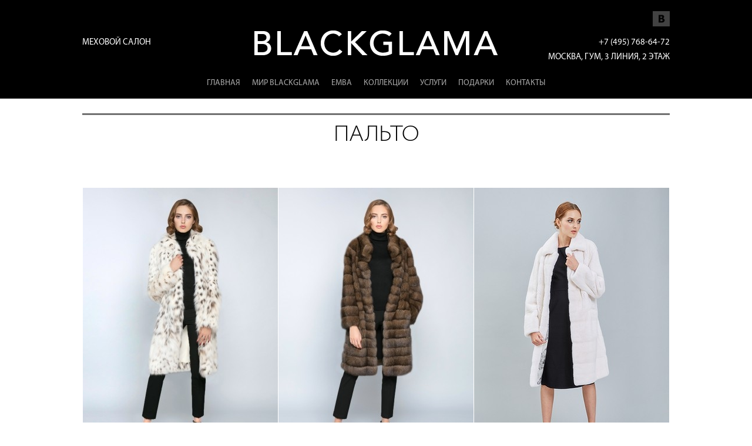

--- FILE ---
content_type: text/html; charset=windows-1251
request_url: https://www.blackglama.ru/palto/126/
body_size: 10908
content:
<!DOCTYPE html>
<html>
            
    <head>  

    <meta charset="windows-1251">
  <meta name="viewport" content="width=device-width, initial-scale=1.0">
  <title>Эксклюзивные женские меховые пальто BLACKGLAMA</title>
  <meta name="robots" content="noyaca"/>
    <meta name="Description" content="&amp;#9745; Купить дорогое меховое женское пальто &amp;#128285; из аукционной норки Blackglama, баргузинского соболя и других видов ценного меха можно в нашем салоне. Широкий выбор стильных моделей на любой вкус!">

  
    <link rel="stylesheet" href="/data/glama_17_fb/bootstrap.css">
  <link rel="stylesheet" href="/data/glama_17_fb/style.css?v=5">
  <link rel="stylesheet" href="/data/glama_17_fb/select2.css">
  <link rel="stylesheet" href="/data/glama_17_fb/jquery.fancybox.css">
  <link rel="icon" href="/data/glama_17_fb/favicon.ico" type="image/x-icon">
  <link rel="shortcut icon" href="/data/glama_17_fb/favicon.ico" type="image/x-icon">

    
  
  <script>document.cookie='resolution='+Math.max(screen.width,screen.height)+'; path=/';</script>
  
  <script>
  <!--
  var confirmUnsubscribe_act1 =  'Вы уверены, что хотите отменить регистрацию в магазине?';
  var validate_act1 =  'Пожалуйста, вводите email правильно';
  var validate_disc_act1 =  'Пожалуйста, введите Ваше имя';
  var validate_disc_act2 =  'Пожалуйста, введите тему сообщения';
  var validate_disc_act3 =  'Вы должны согласиться с обработкой персональных данных';
  var validate_search_act1 =  'Цена должна быть положительным числом';
  var doCL_act1 =  'В папке';
  var doCL_act2 =  'нет товаров';
  var doCL_act3 =  'Папка сравнения успешно очищена!';
  var renbox_act1 =  'Добавление в папку сравнения...';
  var renboxCL_act1 =  'Идёт очистка сравнения...';
  var doreset_act1 =  'Идет добавление товара в корзину...';
  var printcart_act1 =  'Идет добавление товара в корзину...';
  var doCart_act1 =  'В корзине';
  var doCart_act2 =  'товар(ов)';
  var doCart_act3 =  'На сумму';
  var doCart_act4 =  'Оформить заказ';
  var doCart_act5 =  'Товар успешно добавлен!';
  var doCpr_act1 =  'В папке';
  var doCpr_act2 =  'товар(ов)';
  var doCpr_act3 =  'Сравнить';
  var doCpr_act4 =  'Очистить';
  var doCpr_act5 =  'Товар успешно добавлен!';

  function doCart(req) {
    if(document.getElementById('cart') && req["shopping_cart_value"] > 0){
        document.getElementById('cart').innerHTML = '<div class="cval"><i>' + doCart_act1 + ':<\/i>&nbsp;&nbsp;' + req["shopping_cart_items"] +
        '&nbsp;&nbsp;' + doCart_act2 + '<\/div><div class="cval"><i>' + doCart_act3 + ':<\/i>&nbsp;' + req["shopping_cart_value_shown"] +
        '<\/div><a class="incart" href="cart.html">' + doCart_act4 + '<\/a>';
        document.getElementById('axcrt').innerHTML = doCart_act5;
  }}

  function doCpr(req) {
    if(document.getElementById('cprbox') && req["cpr_value"] > 0){
        document.getElementById('cprbox').innerHTML = doCpr_act1 + '&nbsp;' + req["cpr_value"] +
        '&nbsp;' + doCpr_act2 + '<div style="padding-top: 10px;" align="center"><table cellspacing="0" cellpadding="0"><tr><td><table cellspacing="0" cellpadding="0" class="fsttab"><tr><td><table cellspacing="0" cellpadding="0" class="sectb"><tr><td><a href="compare.html">' + doCpr_act3 + '<\/a><\/td><\/tr><\/table><\/td><\/tr><\/table><\/td><td>&nbsp;&nbsp;<\/td><td><table cellspacing="0" cellpadding="0" class="fsttab"><tr><td><table cellspacing="0" cellpadding="0" class="sectb"><tr><td><a href="#" onclick="doLoadcprCL(\'do=compare&amp;clear=yes\'); return false">' + doCpr_act4 + '<\/a><\/td><\/tr><\/table><\/td><\/tr><\/table><\/td><\/tr><\/table><\/div>';
        document.getElementById('axcrt').innerHTML = doCpr_act5;
  }}
  //-->
  </script>
<!--  <script src="https://ajax.googleapis.com/ajax/libs/jquery/1.8.2/jquery.min.js"></script>     -->

  <script src="//code.jquery.com/jquery-2.2.4.min.js"></script>
  <script src="/data/glama_17_fb/jquery.maskedinput.min.js"></script>
  <script src="/data/glama_17_fb/select2.min.js"></script>
  <script src="/data/glama_17_fb/jquery.fancybox.min.js"></script>

  <script type="text/javascript" src="/data/glama_17_fb/jquery.blockui.js"></script>
  <script type="text/javascript" src="/data/glama_17_fb/jquery.form.js"></script>

  <script src="/data/glama_17_fb/user.js"></script>

  
  
    
  <!--[if lte IE 6]>
  <style type="text/css">
    #axcrt {
      top: expression(document.documentElement.scrollTop + Math.ceil((document.documentElement.clientHeight-100)/2)+ "px") !important;
      left: expression(Math.ceil((document.documentElement.clientWidth-300)/2)+ "px") !important;
    }
    body {behavior:url("data/admin/csshover.htc");}
    .semafor{background: none; filter:progid:DXImageTransform.Microsoft.AlphaImageLoader(src='data/glama_17_fb/best.png', sizingMethod='image');}
  </style>
  <![endif]-->
  <!--Andrey impulseweb --> 
<!-- Yandex.Metrika counter -->

<script type="text/javascript" >
   (function(m,e,t,r,i,k,a){m[i]=m[i]||function(){(m[i].a=m[i].a||[]).push(arguments)};
   m[i].l=1*new Date();k=e.createElement(t),a=e.getElementsByTagName(t)[0],k.async=1,k.src=r,a.parentNode.insertBefore(k,a)})
   (window, document, "script", "https://mc.yandex.ru/metrika/tag.js", "ym");

   ym(22613764, "init", {
        clickmap:true,
        trackLinks:true,
        accurateTrackBounce:true,
        webvisor:true
   });
</script>
<noscript><div><img src="https://mc.yandex.ru/watch/22613764" style="position:absolute; left:-9999px;" alt="" /></div></noscript>
<!-- /Yandex.Metrika counter -->  
<script src="//cdn.callibri.ru/callibri.js" type="text/javascript" charset="utf-8"></script>
<!-- Top.Mail.Ru counter -->
<script type="text/javascript">
var _tmr = window._tmr || (window._tmr = []);
_tmr.push({id: "3330902", type: "pageView", start: (new Date()).getTime(), pid: "USER_ID"});
(function (d, w, id) {
  if (d.getElementById(id)) return;
  var ts = d.createElement("script"); ts.type = "text/javascript"; ts.async = true; ts.id = id;
  ts.src = "https://top-fwz1.mail.ru/js/code.js";
  var f = function () {var s = d.getElementsByTagName("script")[0]; s.parentNode.insertBefore(ts, s);};
  if (w.opera == "[object Opera]") { d.addEventListener("DOMContentLoaded", f, false); } else { f(); }
})(document, window, "tmr-code");
</script>
<noscript><div><img src="https://top-fwz1.mail.ru/counter?id=3330902;js=na" style="position:absolute;left:-9999px;" alt="Top.Mail.Ru" /></div></noscript>
<!-- /Top.Mail.Ru counter -->
  
<script>
	(function(w,d,u){
		var s=d.createElement('script');s.async=true;s.src=u+'?'+(Date.now()/60000|0);
		var h=d.getElementsByTagName('script')[0];h.parentNode.insertBefore(s,h);
	})(window,document,'https://cdn-ru.bitrix24.ru/b25492842/crm/tag/call.tracker.js');
</script>
  

  
</head><body oncopy="alert('Копирование информации только с разрешения администрации.')">



<div class="black_head">

<div class="main">

<div class="top_social">
<ul>
  <li><a href="//vk.com/public81353405">Мы Vkontakte</a></li>

</ul>
</div>
 

<div class="header row">

<div class="col-xs-12 col-sm-3">
  <div class="sublogo">
<a href="/contacts/">Меховой салон</a>
</div>
</div>
<div class="col-xs-12 col-sm-6">
  <div class="logo">
<a href="/">
<img src="/data/glama_17_fb/logo.png">
</a>
</div>
</div>
<div class="col-xs-12 col-sm-3">
  <div class="addr">
  <span>+7 (495) 768-64-72</span></br>
  Москва, ГУМ, 3 линия, 2 этаж</div>
</div>


</div>

</div>

</div>



<div class="fix_menu">

<div class="main">

<div class="head_menu">
<nav id="nav" role="navigation">
<ul>

	<li class="bline">
		<a href="/">Главная</a>
	</li>

	<li>
		<a href="/about/" aria-haspopup="true">Мир Blackglama</a>

       <ul>
			<li>
				<a href="/about/"><i>о бренде</i></a>
			</li>
            <li>
				<a href="/o-mehe-blackglama/"><i>о мехе</i></a>
			</li>
            <li>
				<a href="/questions/"><i>вопросы к специалисту</i></a>
			</li>
            <li>
				<a href="/serial/"><i>проверить серийный номер</i></a>
			</li>
            <li>
				<a href="/sendto_boss/"><i>отзывы и предложения</i></a>
			</li>
            <li>
				<a href="/card_activate/"><i>активировать карту</i></a>
			</li>
            <li>
				<a href="/press/"><i>пресса</i></a>
			</li>
			<li>
				<a href="/news/"><i>новости</i></a>
			</li>
            <li>
				<a href="/partneryi/"><i>партнеры</i></a>
             </li>
			 <li>
				<a href="/dostavka-i-oplata/"><i>Доставка и оплата</i></a>
             </li>

		</ul>

	</li> 

	<li>
		<a href="/emba/" aria-haspopup="true">EMBA</a>



	</li>

	<li>
		<a href="/collections/" aria-haspopup="true">Коллекции</a>
<ul>
  
                                              
                                              
                                              
                                              
                                                  <li><a href="/norka-blacklama/" ><i>Женская коллекция</i></a>
      

 


            <ul>
                              
	                                  
	                                  
	                                  
	                                  
	                                  
	                                  
	                                  
	                                  
	                                  
	                                  
	                                  
	                                  
	                                  
	                                  
	                                  
	                                  
	                                  
	                                  
	                                  
	                                  
	                                  
	                                  
	                                  
	                                  
	                                  
	                                  
	                                  
	                                  
	                                  
	                                  
	                                  
	                                  
	                                  
	                                  
	                                  
	                                  
	                                  
	                                  
	                                  
	                                  
	                                  
	                                  
	                                  
	                                  
	                                  
	                                  
	                                  
	                                  
	                                  
	                                  
	                                  
	                                  
	                                  
	                                  
	                                  
	                                  
	                                  
	                                  
	                                  
	                                  
	                                  
	                                  
	                                  
	                                  
	                                  
	                                  
	                                  
	                                  
	                                  
	                                  
	                                  
	                                  
	                                  
	                                  
	                                  
	                                  
	                                  
	                                  
	                                  
	                                  
	                                  
	                                  
	                                  
	                                  
	                                  
	                                  
	                                  
	                                  
	                                  
	                                  
	                                  
	                                  
	                                  
	                                  
	                                  
	                                  
	                                  
	                                  
	                                  
	                                  
	                                  
	                                  
	                                  
	                                  
	                                  
	                                  
	                                  
	                                  
	                                  
	                                  
	                                  
	                                  
	                                  
	                                  
	                                  
	                                  
	                                  
	                                  
	                                  
	                                  
	                                  
	                                  
	                                  
	                                  
	                                  
	                                  
	                                  
	                                  
	                                  
	                                  
	                                  
	                                  
	                                  
	                                  
	                                  
	                                  
	                                  
	                                  
	                                  
	                                  
	                                  
	                                  
	                                  
	                                  
	                                  
	                                  
	                                  
	                                  
	                                  
	                                  
	                                  
	                                  
	                                  
	                                  
	                                  
	                                  
	                                  
	                                  
	                                  
	                                  
	                                  
	                                  
	                                  
	                                  
	                                  
	                                  
	                                  
	                                  
	                                  
	                                  
	                                  
	                                  
	                                  
	                                  
	                                  
	                                  
	                                  
	                                  
	                                  
	                                  
	                                  
	                                  
	                                  
	                                  
	                                  
	                                  
	                                  
	                                  
	                                  
	                                  
	                                  
	                                  
	                                  
	                                  
	                                  
	                                  
	                                  
	                                  
	                                  
	                                  
	                                  
	                                  
	                                  
	                                  
	                                  
	                                  
	                                  
	                                  
	                                  
	                                  
	                                  
	                                  
	                                  
	                                  
	                                  
	                                  
	                                  
	                                  
	                                  
	                                  
	                                  
	                                  
	                                  
	                                  
	                                  
	                                  
	                                  
	                                  
	                                  
	                                  
	                                  
	                                  
	                                  
	                                  
	                                  
	                                  
	                                  
	                                  
	                                  
	                                  
	                                  
	                                  
	                                  
	                                  
	                                  
	                                  
	            <li><a href="/novaya_kollekciya_blackglama/"><i>Новая коллекция</i></a></li>
                                      
	                                  
	                                  
	            <li><a href="/chernaya-norka--blackglama/"><i>Черная норка / Blackglama</i></a></li>
                                      
	            <li><a href="/tsvetnaya-kollektsiya/"><i>Цветная норка EMBA</i></a></li>
                                      
	            <li><a href="/strijennaya-norka/"><i>Стриженная норка EMBA</i></a></li>
                                      
	                                  
	                                  
	                                  
	                                  
	                                  
	                                  
	                                  
	                                  
	                                  
	                                  
	                                  
	            <li><a href="/sobol/"><i>Соболь</i></a></li>
                                      
	                                  
	                                  
	                                  
	                                  
	                                  
	                                  
	                                  
	                                  
	                                  
	                                  
	                                  
	                                  
	                                  
	                                  
	                                  
	                                  
	                                  
	                                  
	                                  
	                                  
	                                  
	                                  
	                                  
	                                  
	                                  
	                                  
	            <li><a href="/eksklyuzivnyie-shubyi-iz-ryisi-/"><i>Рысь</i></a></li>
                                      
	                                  
	                                  
	                                  
	                                  
	                                  
	                                  
	                                  
	                                  
	                                  
	            <li><a href="/karakulcha/"><i>Каракульча</i></a></li>
                                      
	                                  
	                                  
	                                  
	                                  
	            <li><a href="/elitnyie-shubyi-iz-shinshillyi/"><i>Шиншилла</i></a></li>
                                      
	                                  
	                                  
	                                  
	                                  
	                                  
	                                  
	                                  
	                                  
	                                  
	                                  
	                                  
	                                  
	                                  
	            <li><a href="/kashemir/"><i>Кашемир</i></a></li>
                                      
	                                  
	                                  
	            <li><a href="/vechernyaya-nakidka/"><i>Накидки, палантины</i></a></li>
                                      
	                                  
	                                  
	                                  
	                                  
	                                  
	                                  
	                                  
	                                  
	                                  
	            <li><a href="/palto/"><i>Пальто</i></a></li>
                                      
	                                  
	                                  
	                                  
	                                  
	                                  
	                                  
	                                  
	                                  
	            <li><a href="/jaket/"><i>Жакеты</i></a></li>
                                      
	                                  
	                                  
	                                  
	            <li><a href="/jilet/"><i>Жилет</i></a></li>
                                      
	            <li><a href="/kurtka/"><i>Куртка</i></a></li>
                                      
	                                  
	                                  
	                                  
	                                  
	                                  
	                                  
	                                  
	                                  
	                                  
	                                  
	                                  
	                                  
	                                  
	                                  
	                                  
	                                  
	                                  
	                                  
	                                  
	                                  
	                                  
	                                  
	                                  
	                                  
	                                  
	                                  
	                                  
	                                  
	                                  
	                                  
	                                  
	                                  
	                                  
	            <li><a href="/koja/"><i>Кожа</i></a></li>
                                      
	                                  
	                                  
	                                  
	                                  
	                                  
	                                  
	                                  
	                                  
	                                  
	                                  
	                                  
	                                  
	                                  
	                                  
	                                  
	                                  
	                                  
	                                  
	                                  
	                                  
	                                  
	                                  
	                                  
	                                  
	                                  
	                                  
	                                  
	                                  
	                                  
	                                  
	                                  
	                                  
	                                  
	                                  
	                                  
	                                  
	                                  
	                                  
	                                  
	                                  
	                                  
	                                  
	                                  
	                                  
	                                  
	                                  
	                                  
	                                  
	                                  
	                                  
	                                  
	                                  
	                                  
	                                  
	                                  
	                                  
	                                  
	                                  
	                                  
	                                  
	                                  
	                                  
	                                  
	                                  
	                                  
	                                  
	                                  
	                                  
	                                  
	                                  
	                                  
	                                  
	                                  
	                                  
	                                  
	                                  
	                                  
	                                  
	                                  
	                                  
	                                  
	                                  
	                                  
	                                  
	                                  
	                                  
	                                  
	                                  
	                                  
	                                  
	                                  
	                                  
	                                  
	                                  
	                                  
	                                  
	                                  
	                                  
	                                  
	                                  
	                                  
	                                  
	                                  
	                                  
	                                  
	                                  
	                                  
	                                  
	                                  
	                                  
	                                  
	                                  
	                                  
	                                  
	                                  
	                                  
	                                  
	                                  
	                                  
	                                  
	                                  
	                                  
	                                  
	                                  
	                                  
	                                  
	                                  
	                                  
	                                  
	                                  
	                                  
	                                  
	             
      </ul>
         
      
        
      
      </li></li>
    
                                              
                                              
                                              
                                              
                                              
                                              
                                              
                                              
                                              
                                              
                                              
                                              
                                              
                                              
                                              
                                              
                                              
                                              
                                              
                                              
                                              
                                              
                                              
                                              
                                              
                                              
                                              
                                              
                                              
                                              
                                              
                                              
                                              
                                              
                                              
                                              
                                              
                                              
                                              
                                              
                                              
                                              
                                              
                                              
                                              
                                              
                                              
                                              
                                              
                                              
                                              
                                              
                                              
                                              
                                              
                                              
                                              
                                              
                                              
                                              
                                              
                                              
                                              
                                              
                                              
                                              
                                              
                                              
                                              
                                              
                                              
                                              
                                              
                                              
                                              
                                              
                                              
                                              
                                              
                                              
                                              
                                              
                                              
                                              
                                              
                                              
                                              
                                              
                                              
                                              
                                              
                                              
                                              
                                              
                                              
                                              
                                              
                                              
                                              
                                              
                                              
                                              
                                              
                                              
                                              
                                              
                                              
                                              
                                              
                                              
                                              
                                              
                                              
                                              
                                              
                                              
                                              
                                              
                                              
                                              
                                              
                                              
                                              
                                              
                                              
                                              
                                              
                                              
                                              
                                              
                                              
                                              
                                              
                                              
                                              
                                              
                                              
                                              
                                              
                                              
                                              
                                              
                                              
                                              
                                              
                                              
                                              
                                              
                                              
                                              
                                              
                                              
                                              
                                              
                                              
                                              
                                              
                                              
                                              
                                              
                                              
                                              
                                              
                                              
                                              
                                              
                                              
                                              
                                              
                                              
                                              
                                              
                                              
                                              
                                              
                                              
                                              
                                              
                                              
                                              
                                              
                                              
                                              
                                              
                                              
                                              
                                              
                                              
                                              
                                              
                                              
                                              
                                              
                                              
                                              
                                              
                                              
                                              
                                              
                                              
                                              
                                              
                                              
                                              
                                              
                                              
                                              
                                              
                                              
                                              
                                              
                                              
                                              
                                              
                                              
                                              
                                              
                                              
                                              
                                              
                                              
                                              
                                              
                                              
                                              
                                              
                                              
                                              
                                              
                                              
                                              
                                              
                                              
                                              
                                              
                                              
                                              
                                              
                                              
                                              
                                              
                                              
                                              
                                              
                                              
                                              
                                              
                                              
                                              
                                              
                                              
                                              
                                              
                                              
                                              
                                              
                                              
                                              
                                              
                                              
                                              
                                              
                                              
                                              
                                              
                                              
                                              
                                              
                                              
                                              
                                              
                                              
                                              
                                              
                                              
                                              
                                              
                                              
                                              
                                              
                                              
                                              
                                              
                                              
                                              
                                              
                                              
                                              
                                              
                                              
                                              
                                              
                                              
                                              
                                              
                                              
                                              
                                              
                                              
                                              
                                              
                                              
                                              
                                              
                                              
                                              
                                              
                                              
                                              
                                              
                                              
                                              
                                              
                                              
                                              
                                              
                                              
                                              
                                              
                                              
                                              
                                              
                                              
                                              
                                              
                                              
                                              
                                              
                                              
                                              
                                              
                                              
                                              
                                              
                                              
                                              
                                              
                                              
                                              
                                              
                                              
                                              
                                              
                                              
                                              
                                              
                                              
                                              
                                              
                                              
                                              
                                              
                                              
                                              
                                              
                                              
                                              
                                              
                                              
                                              
                                              
                                              
                                              
                                              
                                              
                                              
                                              
                                              
                                              
                                              
                                              
                                              
                                              
                                              
                                              
                                              
                                              
                                              
                                              
                                                  <li><a href="/mujskaya-/" ><i>Мужская коллекция</i></a>
      

 


            <ul>
                              
	                                  
	                                  
	                                  
	                                  
	                                  
	                                  
	                                  
	                                  
	                                  
	                                  
	                                  
	                                  
	                                  
	                                  
	                                  
	                                  
	                                  
	                                  
	                                  
	                                  
	                                  
	                                  
	                                  
	                                  
	                                  
	                                  
	                                  
	                                  
	                                  
	                                  
	                                  
	                                  
	                                  
	                                  
	                                  
	                                  
	                                  
	                                  
	                                  
	                                  
	                                  
	                                  
	                                  
	                                  
	                                  
	                                  
	                                  
	                                  
	                                  
	                                  
	                                  
	                                  
	                                  
	                                  
	                                  
	                                  
	                                  
	                                  
	                                  
	                                  
	                                  
	                                  
	                                  
	                                  
	                                  
	                                  
	                                  
	                                  
	                                  
	                                  
	                                  
	                                  
	                                  
	                                  
	                                  
	                                  
	                                  
	                                  
	                                  
	                                  
	                                  
	                                  
	                                  
	                                  
	                                  
	                                  
	                                  
	                                  
	                                  
	                                  
	                                  
	                                  
	                                  
	                                  
	                                  
	                                  
	                                  
	                                  
	                                  
	                                  
	                                  
	                                  
	                                  
	                                  
	                                  
	                                  
	                                  
	                                  
	                                  
	                                  
	                                  
	                                  
	                                  
	                                  
	                                  
	                                  
	                                  
	                                  
	                                  
	                                  
	                                  
	                                  
	                                  
	                                  
	                                  
	                                  
	                                  
	                                  
	                                  
	                                  
	                                  
	                                  
	                                  
	                                  
	                                  
	                                  
	                                  
	                                  
	                                  
	                                  
	                                  
	                                  
	                                  
	                                  
	                                  
	                                  
	                                  
	                                  
	                                  
	                                  
	                                  
	                                  
	                                  
	                                  
	                                  
	                                  
	                                  
	                                  
	                                  
	                                  
	                                  
	                                  
	                                  
	                                  
	                                  
	                                  
	                                  
	                                  
	                                  
	                                  
	                                  
	                                  
	                                  
	                                  
	                                  
	                                  
	                                  
	                                  
	                                  
	                                  
	                                  
	                                  
	                                  
	                                  
	                                  
	                                  
	                                  
	                                  
	                                  
	                                  
	                                  
	                                  
	                                  
	                                  
	                                  
	                                  
	                                  
	                                  
	                                  
	                                  
	                                  
	                                  
	                                  
	                                  
	                                  
	                                  
	                                  
	                                  
	                                  
	                                  
	                                  
	                                  
	                                  
	                                  
	                                  
	                                  
	                                  
	                                  
	                                  
	                                  
	                                  
	                                  
	                                  
	                                  
	                                  
	                                  
	                                  
	                                  
	                                  
	                                  
	                                  
	                                  
	                                  
	                                  
	                                  
	                                  
	                                  
	                                  
	                                  
	                                  
	                                  
	                                  
	                                  
	                                  
	                                  
	                                  
	                                  
	                                  
	                                  
	                                  
	                                  
	                                  
	                                  
	                                  
	                                  
	                                  
	                                  
	                                  
	                                  
	                                  
	                                  
	                                  
	                                  
	                                  
	                                  
	                                  
	                                  
	                                  
	                                  
	                                  
	                                  
	                                  
	                                  
	                                  
	                                  
	                                  
	                                  
	                                  
	                                  
	                                  
	                                  
	                                  
	                                  
	                                  
	                                  
	                                  
	                                  
	                                  
	                                  
	                                  
	                                  
	                                  
	                                  
	                                  
	                                  
	                                  
	                                  
	                                  
	                                  
	                                  
	                                  
	                                  
	                                  
	                                  
	                                  
	                                  
	                                  
	                                  
	                                  
	                                  
	                                  
	                                  
	                                  
	                                  
	                                  
	                                  
	                                  
	                                  
	                                  
	                                  
	                                  
	                                  
	                                  
	                                  
	                                  
	                                  
	                                  
	                                  
	                                  
	                                  
	                                  
	                                  
	                                  
	                                  
	                                  
	                                  
	                                  
	                                  
	                                  
	                                  
	                                  
	                                  
	                                  
	                                  
	                                  
	                                  
	                                  
	                                  
	                                  
	                                  
	                                  
	                                  
	                                  
	                                  
	                                  
	                                  
	                                  
	                                  
	                                  
	                                  
	                                  
	                                  
	                                  
	                                  
	                                  
	                                  
	                                  
	                                  
	                                  
	                                  
	                                  
	                                  
	                                  
	                                  
	                                  
	                                  
	                                  
	                                  
	                                  
	                                  
	                                  
	                                  
	                                  
	                                  
	                                  
	                                  
	                                  
	                                  
	                                  
	                                  
	                                  
	                                  
	                                  
	                                  
	                                  
	                                  
	                                  
	                                  
	                                  
	                                  
	                                  
	                                  
	                                  
	                                  
	                                  
	                                  
	                                  
	                                  
	                                  
	                                  
	                                  
	                                  
	                                  
	                                  
	                                  
	                                  
	                                  
	                                  
	                                  
	                                  
	                                  
	                                  
	                                  
	                                  
	                                  
	                                  
	                                  
	                                  
	                                  
	                                  
	                                  
	                                  
	                                  
	                                  
	                                  
	                                  
	                                  
	                                  
	                                  
	                                  
	                                  
	                                  
	                                  
	                                  
	                                  
	                                  
	                                  
	                                  
	                                  
	                                  
	                                  
	                                  
	                                  
	                                  
	                                  
	                                  
	                                  
	                                  
	                                  
	                                  
	                                  
	                                  
	                                  
	                                  
	                                  
	                                  
	                                  
	                                  
	                                  
	                                  
	                                  
	                                  
	                                  
	                                  
	                                  
	                                  
	                                  
	                                  
	                                  
	                                  
	                                  
	                                  
	                                  
	                                  
	                                  
	                                  
	                                  
	                                  
	                                  
	                                  
	                                  
	                                  
	                                  
	                                  
	                                  
	                                  
	                                  
	                                  
	                                  
	                                  
	                                  
	                                  
	                                  
	                                  
	                                  
	                                  
	                                  
	                                  
	                                  
	                                  
	                                  
	                                  
	                                  
	             
      </ul>
         
      
        
      
      </li></li>
    
                                              
                                              
                                              
                                              
                                              
                                              
                                              
                                              
                                              
                                              
                                              
                                              
                                                  <li><a href="/mujskie-aksessuaryi/" ><i>Мужские аксессуары</i></a>
      

 


            <ul>
                              
	                                  
	                                  
	                                  
	                                  
	                                  
	                                  
	                                  
	                                  
	                                  
	                                  
	                                  
	                                  
	                                  
	                                  
	                                  
	                                  
	                                  
	                                  
	                                  
	                                  
	                                  
	                                  
	                                  
	                                  
	                                  
	                                  
	                                  
	                                  
	                                  
	                                  
	                                  
	                                  
	                                  
	                                  
	                                  
	                                  
	                                  
	                                  
	                                  
	                                  
	                                  
	                                  
	                                  
	                                  
	                                  
	                                  
	                                  
	                                  
	                                  
	                                  
	                                  
	                                  
	                                  
	                                  
	                                  
	                                  
	                                  
	                                  
	                                  
	                                  
	                                  
	                                  
	                                  
	                                  
	                                  
	                                  
	                                  
	                                  
	                                  
	                                  
	                                  
	                                  
	                                  
	                                  
	                                  
	                                  
	                                  
	                                  
	                                  
	                                  
	                                  
	                                  
	                                  
	                                  
	                                  
	                                  
	                                  
	                                  
	                                  
	                                  
	                                  
	                                  
	                                  
	                                  
	                                  
	                                  
	                                  
	                                  
	                                  
	                                  
	                                  
	                                  
	                                  
	                                  
	                                  
	                                  
	                                  
	                                  
	                                  
	                                  
	                                  
	                                  
	                                  
	                                  
	                                  
	                                  
	                                  
	                                  
	                                  
	                                  
	                                  
	                                  
	                                  
	                                  
	                                  
	                                  
	                                  
	                                  
	                                  
	                                  
	                                  
	                                  
	                                  
	                                  
	                                  
	                                  
	                                  
	                                  
	                                  
	                                  
	                                  
	                                  
	                                  
	                                  
	                                  
	                                  
	                                  
	                                  
	                                  
	                                  
	                                  
	                                  
	                                  
	                                  
	                                  
	                                  
	                                  
	                                  
	                                  
	                                  
	                                  
	                                  
	                                  
	                                  
	                                  
	                                  
	                                  
	                                  
	                                  
	                                  
	                                  
	                                  
	                                  
	                                  
	                                  
	                                  
	                                  
	                                  
	                                  
	                                  
	                                  
	                                  
	                                  
	                                  
	                                  
	                                  
	                                  
	                                  
	                                  
	                                  
	                                  
	                                  
	                                  
	                                  
	                                  
	                                  
	                                  
	                                  
	                                  
	                                  
	                                  
	                                  
	                                  
	                                  
	                                  
	                                  
	                                  
	                                  
	                                  
	                                  
	                                  
	                                  
	                                  
	                                  
	                                  
	                                  
	                                  
	                                  
	                                  
	                                  
	                                  
	                                  
	                                  
	                                  
	                                  
	                                  
	                                  
	                                  
	                                  
	                                  
	                                  
	                                  
	                                  
	                                  
	                                  
	                                  
	                                  
	                                  
	                                  
	                                  
	                                  
	                                  
	                                  
	                                  
	                                  
	                                  
	                                  
	                                  
	                                  
	                                  
	                                  
	                                  
	                                  
	                                  
	                                  
	                                  
	                                  
	                                  
	                                  
	                                  
	                                  
	                                  
	                                  
	                                  
	                                  
	                                  
	                                  
	                                  
	                                  
	                                  
	                                  
	                                  
	                                  
	                                  
	                                  
	                                  
	                                  
	                                  
	                                  
	                                  
	                                  
	                                  
	                                  
	                                  
	                                  
	                                  
	                                  
	                                  
	                                  
	                                  
	                                  
	                                  
	                                  
	                                  
	                                  
	                                  
	                                  
	                                  
	                                  
	                                  
	                                  
	                                  
	                                  
	                                  
	                                  
	                                  
	                                  
	                                  
	                                  
	                                  
	                                  
	                                  
	                                  
	                                  
	                                  
	                                  
	                                  
	                                  
	                                  
	                                  
	                                  
	                                  
	                                  
	                                  
	                                  
	                                  
	                                  
	                                  
	                                  
	                                  
	                                  
	                                  
	                                  
	                                  
	                                  
	                                  
	                                  
	                                  
	                                  
	                                  
	                                  
	                                  
	                                  
	                                  
	                                  
	                                  
	                                  
	                                  
	                                  
	                                  
	                                  
	                                  
	                                  
	                                  
	                                  
	                                  
	                                  
	                                  
	                                  
	                                  
	                                  
	                                  
	                                  
	                                  
	                                  
	                                  
	                                  
	                                  
	                                  
	                                  
	                                  
	                                  
	                                  
	                                  
	                                  
	                                  
	                                  
	                                  
	                                  
	                                  
	                                  
	                                  
	                                  
	                                  
	                                  
	                                  
	                                  
	                                  
	                                  
	                                  
	                                  
	                                  
	                                  
	                                  
	                                  
	                                  
	                                  
	                                  
	            <li><a href="/mujskie-golovnyie-uboryi/"><i>Мужские головные уборы</i></a></li>
                                      
	                                  
	                                  
	                                  
	                                  
	                                  
	                                  
	                                  
	                                  
	                                  
	                                  
	                                  
	                                  
	                                  
	            <li><a href="/mujskie-sharfyi/"><i>Мужские Шарфы</i></a></li>
                                      
	                                  
	                                  
	                                  
	                                  
	                                  
	                                  
	                                  
	                                  
	                                  
	                                  
	                                  
	                                  
	                                  
	                                  
	                                  
	                                  
	                                  
	                                  
	                                  
	                                  
	                                  
	                                  
	                                  
	                                  
	                                  
	                                  
	                                  
	                                  
	                                  
	                                  
	                                  
	                                  
	                                  
	                                  
	                                  
	                                  
	                                  
	                                  
	                                  
	                                  
	                                  
	                                  
	                                  
	                                  
	                                  
	                                  
	                                  
	                                  
	                                  
	                                  
	                                  
	                                  
	                                  
	                                  
	                                  
	                                  
	                                  
	                                  
	                                  
	                                  
	                                  
	                                  
	                                  
	                                  
	                                  
	                                  
	                                  
	                                  
	                                  
	                                  
	                                  
	                                  
	                                  
	                                  
	                                  
	                                  
	                                  
	                                  
	                                  
	                                  
	                                  
	                                  
	                                  
	                                  
	                                  
	                                  
	                                  
	                                  
	                                  
	                                  
	                                  
	                                  
	                                  
	                                  
	                                  
	                                  
	                                  
	                                  
	                                  
	                                  
	             
      </ul>
         
      
        
      
      </li></li>
    
                                              
                                              
                                              
                                              
                                              
                                              
                                              
                                              
                                              
                                              
                                              
                                              
                                              
                                              
                                              
                                              
                                                  <li><a href="/golovnyie-uboryi-/" ><i>Головные уборы</i></a>
      

 


            <ul>
                              
	                                  
	                                  
	                                  
	                                  
	                                  
	                                  
	                                  
	                                  
	                                  
	                                  
	                                  
	                                  
	                                  
	                                  
	                                  
	                                  
	                                  
	                                  
	                                  
	                                  
	                                  
	                                  
	                                  
	                                  
	                                  
	                                  
	                                  
	                                  
	                                  
	                                  
	                                  
	                                  
	                                  
	                                  
	                                  
	                                  
	                                  
	                                  
	                                  
	                                  
	                                  
	                                  
	                                  
	                                  
	                                  
	                                  
	                                  
	                                  
	                                  
	                                  
	                                  
	                                  
	                                  
	                                  
	                                  
	                                  
	                                  
	                                  
	                                  
	                                  
	                                  
	                                  
	                                  
	                                  
	                                  
	                                  
	                                  
	                                  
	                                  
	                                  
	                                  
	                                  
	                                  
	                                  
	                                  
	                                  
	                                  
	                                  
	                                  
	                                  
	                                  
	                                  
	                                  
	                                  
	                                  
	                                  
	                                  
	                                  
	                                  
	                                  
	                                  
	                                  
	                                  
	                                  
	                                  
	                                  
	                                  
	                                  
	                                  
	                                  
	                                  
	                                  
	                                  
	                                  
	                                  
	                                  
	                                  
	                                  
	                                  
	                                  
	                                  
	                                  
	                                  
	                                  
	                                  
	                                  
	                                  
	                                  
	                                  
	                                  
	                                  
	                                  
	                                  
	                                  
	                                  
	                                  
	                                  
	                                  
	                                  
	                                  
	                                  
	                                  
	                                  
	                                  
	                                  
	                                  
	                                  
	                                  
	                                  
	                                  
	                                  
	                                  
	                                  
	                                  
	                                  
	                                  
	                                  
	                                  
	                                  
	                                  
	                                  
	                                  
	                                  
	                                  
	                                  
	                                  
	                                  
	                                  
	                                  
	                                  
	                                  
	                                  
	                                  
	                                  
	                                  
	                                  
	                                  
	                                  
	                                  
	                                  
	                                  
	                                  
	                                  
	                                  
	                                  
	                                  
	                                  
	                                  
	                                  
	                                  
	                                  
	                                  
	                                  
	                                  
	                                  
	                                  
	                                  
	                                  
	                                  
	                                  
	                                  
	                                  
	                                  
	                                  
	                                  
	                                  
	                                  
	                                  
	                                  
	                                  
	                                  
	                                  
	                                  
	                                  
	                                  
	                                  
	                                  
	                                  
	                                  
	                                  
	                                  
	                                  
	                                  
	                                  
	                                  
	                                  
	                                  
	                                  
	                                  
	                                  
	                                  
	                                  
	                                  
	                                  
	                                  
	                                  
	                                  
	                                  
	                                  
	                                  
	                                  
	                                  
	                                  
	                                  
	                                  
	                                  
	                                  
	                                  
	                                  
	                                  
	                                  
	                                  
	                                  
	                                  
	                                  
	                                  
	                                  
	                                  
	                                  
	                                  
	                                  
	                                  
	                                  
	                                  
	                                  
	                                  
	                                  
	                                  
	                                  
	                                  
	                                  
	                                  
	                                  
	                                  
	                                  
	                                  
	                                  
	                                  
	                                  
	                                  
	                                  
	                                  
	                                  
	                                  
	                                  
	                                  
	                                  
	                                  
	                                  
	                                  
	                                  
	                                  
	                                  
	                                  
	                                  
	                                  
	                                  
	                                  
	                                  
	                                  
	                                  
	                                  
	                                  
	                                  
	                                  
	                                  
	                                  
	                                  
	                                  
	                                  
	                                  
	                                  
	                                  
	                                  
	                                  
	                                  
	                                  
	                                  
	                                  
	                                  
	                                  
	                                  
	                                  
	                                  
	                                  
	                                  
	                                  
	                                  
	                                  
	                                  
	                                  
	                                  
	                                  
	                                  
	                                  
	                                  
	                                  
	                                  
	                                  
	                                  
	                                  
	                                  
	                                  
	                                  
	                                  
	                                  
	                                  
	                                  
	                                  
	                                  
	                                  
	                                  
	                                  
	                                  
	                                  
	                                  
	                                  
	                                  
	                                  
	                                  
	                                  
	                                  
	                                  
	                                  
	                                  
	                                  
	                                  
	                                  
	                                  
	                                  
	                                  
	                                  
	                                  
	                                  
	                                  
	                                  
	                                  
	                                  
	                                  
	                                  
	                                  
	                                  
	                                  
	                                  
	                                  
	                                  
	                                  
	                                  
	                                  
	                                  
	                                  
	                                  
	                                  
	                                  
	                                  
	                                  
	                                  
	                                  
	                                  
	                                  
	                                  
	                                  
	                                  
	                                  
	                                  
	                                  
	                                  
	                                  
	                                  
	                                  
	                                  
	                                  
	                                  
	                                  
	                                  
	                                  
	                                  
	                                  
	                                  
	                                  
	                                  
	                                  
	                                  
	                                  
	                                  
	                                  
	                                  
	                                  
	                                  
	                                  
	                                  
	                                  
	                                  
	                                  
	                                  
	                                  
	                                  
	                                  
	                                  
	                                  
	                                  
	                                  
	                                  
	                                  
	                                  
	                                  
	                                  
	                                  
	                                  
	                                  
	                                  
	                                  
	                                  
	                                  
	                                  
	                                  
	                                  
	                                  
	                                  
	                                  
	                                  
	                                  
	                                  
	                                  
	                                  
	                                  
	                                  
	                                  
	                                  
	                                  
	                                  
	                                  
	                                  
	                                  
	                                  
	                                  
	                                  
	                                  
	                                  
	                                  
	                                  
	                                  
	                                  
	                                  
	                                  
	                                  
	                                  
	                                  
	                                  
	                                  
	                                  
	                                  
	                                  
	                                  
	                                  
	                                  
	                                  
	                                  
	                                  
	                                  
	                                  
	                                  
	                                  
	                                  
	                                  
	                                  
	                                  
	                                  
	                                  
	                                  
	                                  
	                                  
	                                  
	                                  
	                                  
	                                  
	                                  
	                                  
	                                  
	                                  
	                                  
	                                  
	                                  
	             
      </ul>
         
      
        
      
      </li></li>
    
                                              
                                              
                                              
                                              
                                              
                                              
                                              
                                              
                                              
                                              
                                              
                                              
                                              
                                              
                                              
                                              
                                              
                                              
                                              
                                              
                                              
                                              
                                              
                                              
                                              
                                              
                                              
                                              
                                              
                                              
                                              
                                              
                                              
                                              
                                              
                                              
                                              
                                              
                                              
                                              
                                              
                                              
                                              
                                              
                                                  <li><a href="/plus-size-collection/" ><i>Beaty Plus size collection</i></a>
      

 


            <ul>
                              
	                                  
	                                  
	                                  
	                                  
	                                  
	                                  
	                                  
	                                  
	                                  
	                                  
	                                  
	                                  
	                                  
	                                  
	                                  
	                                  
	                                  
	                                  
	                                  
	                                  
	                                  
	                                  
	                                  
	                                  
	                                  
	                                  
	                                  
	                                  
	                                  
	                                  
	                                  
	                                  
	                                  
	                                  
	                                  
	                                  
	                                  
	                                  
	                                  
	                                  
	                                  
	                                  
	                                  
	                                  
	                                  
	                                  
	                                  
	                                  
	                                  
	                                  
	                                  
	                                  
	                                  
	                                  
	                                  
	                                  
	                                  
	                                  
	                                  
	                                  
	                                  
	                                  
	                                  
	                                  
	                                  
	                                  
	                                  
	                                  
	                                  
	                                  
	                                  
	                                  
	                                  
	                                  
	                                  
	                                  
	                                  
	                                  
	                                  
	                                  
	                                  
	                                  
	                                  
	                                  
	                                  
	                                  
	                                  
	                                  
	                                  
	                                  
	                                  
	                                  
	                                  
	                                  
	                                  
	                                  
	                                  
	                                  
	                                  
	                                  
	                                  
	                                  
	                                  
	                                  
	                                  
	                                  
	                                  
	                                  
	                                  
	                                  
	                                  
	                                  
	                                  
	                                  
	                                  
	                                  
	                                  
	                                  
	                                  
	                                  
	                                  
	                                  
	                                  
	                                  
	                                  
	                                  
	                                  
	                                  
	                                  
	                                  
	                                  
	                                  
	                                  
	                                  
	                                  
	                                  
	                                  
	                                  
	                                  
	                                  
	                                  
	                                  
	                                  
	                                  
	                                  
	                                  
	                                  
	                                  
	                                  
	                                  
	                                  
	                                  
	                                  
	                                  
	                                  
	                                  
	                                  
	                                  
	                                  
	                                  
	                                  
	                                  
	                                  
	                                  
	                                  
	                                  
	                                  
	                                  
	                                  
	                                  
	                                  
	                                  
	                                  
	                                  
	                                  
	                                  
	                                  
	                                  
	                                  
	                                  
	                                  
	                                  
	                                  
	                                  
	                                  
	                                  
	                                  
	                                  
	                                  
	                                  
	                                  
	                                  
	                                  
	                                  
	                                  
	                                  
	                                  
	                                  
	                                  
	                                  
	                                  
	                                  
	                                  
	                                  
	                                  
	                                  
	                                  
	                                  
	                                  
	                                  
	                                  
	                                  
	                                  
	                                  
	                                  
	                                  
	                                  
	                                  
	                                  
	                                  
	                                  
	                                  
	                                  
	                                  
	                                  
	                                  
	                                  
	                                  
	                                  
	                                  
	                                  
	                                  
	                                  
	                                  
	                                  
	                                  
	                                  
	                                  
	                                  
	                                  
	                                  
	                                  
	                                  
	                                  
	                                  
	                                  
	                                  
	                                  
	                                  
	                                  
	                                  
	                                  
	                                  
	                                  
	                                  
	                                  
	                                  
	                                  
	                                  
	                                  
	                                  
	                                  
	                                  
	                                  
	                                  
	                                  
	                                  
	                                  
	                                  
	                                  
	                                  
	                                  
	                                  
	                                  
	                                  
	                                  
	                                  
	                                  
	                                  
	                                  
	                                  
	                                  
	                                  
	                                  
	                                  
	                                  
	                                  
	                                  
	                                  
	                                  
	                                  
	                                  
	                                  
	                                  
	                                  
	                                  
	                                  
	                                  
	                                  
	                                  
	                                  
	                                  
	                                  
	                                  
	                                  
	                                  
	                                  
	                                  
	                                  
	                                  
	                                  
	                                  
	                                  
	                                  
	                                  
	                                  
	                                  
	                                  
	                                  
	                                  
	                                  
	                                  
	                                  
	                                  
	                                  
	                                  
	                                  
	                                  
	                                  
	                                  
	                                  
	                                  
	                                  
	                                  
	                                  
	                                  
	                                  
	                                  
	                                  
	                                  
	                                  
	                                  
	                                  
	                                  
	                                  
	                                  
	                                  
	                                  
	                                  
	                                  
	                                  
	                                  
	                                  
	                                  
	                                  
	                                  
	                                  
	                                  
	                                  
	                                  
	                                  
	                                  
	                                  
	                                  
	                                  
	                                  
	                                  
	                                  
	                                  
	                                  
	                                  
	                                  
	                                  
	                                  
	                                  
	                                  
	                                  
	                                  
	                                  
	                                  
	                                  
	                                  
	                                  
	                                  
	                                  
	                                  
	                                  
	                                  
	                                  
	                                  
	                                  
	                                  
	                                  
	                                  
	                                  
	                                  
	                                  
	                                  
	                                  
	                                  
	                                  
	                                  
	                                  
	                                  
	                                  
	                                  
	                                  
	                                  
	                                  
	                                  
	                                  
	                                  
	                                  
	                                  
	                                  
	                                  
	                                  
	                                  
	                                  
	                                  
	                                  
	                                  
	                                  
	                                  
	                                  
	                                  
	                                  
	                                  
	                                  
	                                  
	                                  
	                                  
	                                  
	                                  
	                                  
	                                  
	                                  
	                                  
	                                  
	                                  
	                                  
	                                  
	                                  
	                                  
	                                  
	                                  
	                                  
	                                  
	                                  
	                                  
	                                  
	                                  
	                                  
	                                  
	                                  
	                                  
	                                  
	                                  
	                                  
	                                  
	                                  
	                                  
	                                  
	                                  
	                                  
	                                  
	                                  
	                                  
	                                  
	                                  
	                                  
	                                  
	                                  
	                                  
	                                  
	                                  
	                                  
	                                  
	                                  
	                                  
	                                  
	                                  
	                                  
	                                  
	                                  
	                                  
	                                  
	                                  
	                                  
	                                  
	                                  
	                                  
	                                  
	                                  
	                                  
	                                  
	                                  
	                                  
	                                  
	                                  
	                                  
	                                  
	                                  
	                                  
	                                  
	                                  
	                                  
	                                  
	                                  
	                                  
	                                  
	                                  
	                                  
	             
      </ul>
         
      
        
      
      </li></li>
    
                                              
                                              
                                              
                                              
                                              
                                              
                                              
                                              
                                              
                                              
                                              
                                              
                                              
                                              
                                              
                                                  <li><a href="/detskaya-kollektsiya/" ><i>Детская коллекция</i></a>
      

 


            <ul>
                              
	                                  
	                                  
	                                  
	                                  
	                                  
	                                  
	                                  
	                                  
	                                  
	                                  
	                                  
	                                  
	                                  
	                                  
	                                  
	                                  
	                                  
	                                  
	                                  
	                                  
	                                  
	                                  
	                                  
	                                  
	                                  
	                                  
	                                  
	                                  
	                                  
	                                  
	                                  
	                                  
	                                  
	                                  
	                                  
	                                  
	                                  
	                                  
	                                  
	                                  
	                                  
	                                  
	                                  
	                                  
	                                  
	                                  
	                                  
	                                  
	                                  
	                                  
	                                  
	                                  
	                                  
	                                  
	                                  
	                                  
	                                  
	                                  
	                                  
	                                  
	                                  
	                                  
	                                  
	                                  
	                                  
	                                  
	                                  
	                                  
	                                  
	                                  
	                                  
	                                  
	                                  
	                                  
	                                  
	                                  
	                                  
	                                  
	                                  
	                                  
	                                  
	                                  
	                                  
	                                  
	                                  
	                                  
	                                  
	                                  
	                                  
	                                  
	                                  
	                                  
	                                  
	                                  
	                                  
	                                  
	                                  
	                                  
	                                  
	                                  
	                                  
	                                  
	                                  
	                                  
	                                  
	                                  
	                                  
	                                  
	                                  
	                                  
	                                  
	                                  
	                                  
	                                  
	                                  
	                                  
	                                  
	                                  
	                                  
	                                  
	                                  
	                                  
	                                  
	                                  
	                                  
	                                  
	                                  
	                                  
	                                  
	                                  
	                                  
	                                  
	                                  
	                                  
	                                  
	                                  
	                                  
	                                  
	                                  
	                                  
	                                  
	                                  
	                                  
	                                  
	                                  
	                                  
	                                  
	                                  
	                                  
	                                  
	                                  
	                                  
	                                  
	                                  
	                                  
	                                  
	                                  
	                                  
	                                  
	                                  
	                                  
	                                  
	                                  
	                                  
	                                  
	                                  
	                                  
	                                  
	                                  
	                                  
	                                  
	                                  
	                                  
	                                  
	                                  
	                                  
	                                  
	                                  
	                                  
	                                  
	                                  
	                                  
	                                  
	                                  
	                                  
	                                  
	                                  
	                                  
	                                  
	                                  
	                                  
	                                  
	                                  
	                                  
	                                  
	                                  
	                                  
	                                  
	                                  
	                                  
	                                  
	                                  
	                                  
	                                  
	                                  
	                                  
	                                  
	                                  
	                                  
	                                  
	                                  
	                                  
	                                  
	                                  
	                                  
	                                  
	                                  
	                                  
	                                  
	                                  
	                                  
	                                  
	                                  
	                                  
	                                  
	                                  
	                                  
	                                  
	                                  
	                                  
	                                  
	                                  
	                                  
	                                  
	                                  
	                                  
	                                  
	                                  
	                                  
	                                  
	                                  
	                                  
	                                  
	                                  
	                                  
	                                  
	                                  
	                                  
	                                  
	                                  
	                                  
	                                  
	                                  
	                                  
	                                  
	                                  
	                                  
	                                  
	                                  
	                                  
	                                  
	                                  
	                                  
	                                  
	                                  
	                                  
	                                  
	                                  
	                                  
	                                  
	                                  
	                                  
	                                  
	                                  
	                                  
	                                  
	                                  
	                                  
	                                  
	                                  
	                                  
	                                  
	                                  
	                                  
	                                  
	                                  
	                                  
	                                  
	                                  
	                                  
	                                  
	                                  
	                                  
	                                  
	                                  
	                                  
	                                  
	                                  
	                                  
	                                  
	                                  
	                                  
	                                  
	                                  
	                                  
	                                  
	                                  
	                                  
	                                  
	                                  
	                                  
	                                  
	                                  
	                                  
	                                  
	                                  
	                                  
	                                  
	                                  
	                                  
	                                  
	                                  
	                                  
	                                  
	                                  
	                                  
	                                  
	                                  
	                                  
	                                  
	                                  
	                                  
	                                  
	                                  
	                                  
	                                  
	                                  
	                                  
	                                  
	                                  
	                                  
	                                  
	                                  
	                                  
	                                  
	                                  
	                                  
	                                  
	                                  
	                                  
	                                  
	                                  
	                                  
	                                  
	                                  
	                                  
	                                  
	                                  
	                                  
	                                  
	                                  
	                                  
	                                  
	                                  
	                                  
	                                  
	                                  
	                                  
	                                  
	                                  
	                                  
	                                  
	                                  
	                                  
	                                  
	                                  
	                                  
	                                  
	                                  
	                                  
	                                  
	                                  
	                                  
	                                  
	                                  
	                                  
	                                  
	                                  
	                                  
	                                  
	                                  
	                                  
	                                  
	                                  
	                                  
	                                  
	                                  
	                                  
	                                  
	                                  
	                                  
	                                  
	                                  
	                                  
	                                  
	                                  
	                                  
	                                  
	                                  
	                                  
	                                  
	                                  
	                                  
	                                  
	                                  
	                                  
	                                  
	                                  
	                                  
	                                  
	                                  
	                                  
	                                  
	                                  
	                                  
	                                  
	                                  
	                                  
	                                  
	                                  
	                                  
	                                  
	                                  
	                                  
	                                  
	                                  
	                                  
	                                  
	                                  
	                                  
	                                  
	                                  
	                                  
	                                  
	                                  
	                                  
	                                  
	                                  
	                                  
	                                  
	                                  
	                                  
	                                  
	                                  
	                                  
	                                  
	                                  
	                                  
	                                  
	                                  
	                                  
	                                  
	                                  
	                                  
	                                  
	                                  
	                                  
	                                  
	                                  
	                                  
	                                  
	                                  
	                                  
	                                  
	                                  
	                                  
	                                  
	                                  
	                                  
	                                  
	                                  
	                                  
	                                  
	                                  
	                                  
	                                  
	                                  
	                                  
	                                  
	                                  
	                                  
	                                  
	                                  
	                                  
	                                  
	                                  
	                                  
	                                  
	                                  
	                                  
	                                  
	                                  
	                                  
	                                  
	                                  
	                                  
	                                  
	                                  
	                                  
	                                  
	                                  
	                                  
	                                  
	             
      </ul>
         
      
        
      
      </li></li>
    
                                              
                                              
                                              
                                              
                                              
                                              
                                              
                                              
                                              
                                              
                                              
                                              
                                              
                                              
                                              
                                              
                                              
                                                  <li><a href="/vechernyaya-kollektsiya/" ><i>Вечерняя коллекция</i></a>
      

 


            <ul>
                              
	                                  
	                                  
	                                  
	                                  
	                                  
	                                  
	                                  
	                                  
	                                  
	                                  
	                                  
	                                  
	                                  
	                                  
	                                  
	                                  
	                                  
	                                  
	                                  
	                                  
	                                  
	                                  
	                                  
	                                  
	                                  
	                                  
	                                  
	                                  
	                                  
	                                  
	                                  
	                                  
	                                  
	                                  
	                                  
	                                  
	                                  
	                                  
	                                  
	                                  
	                                  
	                                  
	                                  
	                                  
	                                  
	                                  
	                                  
	                                  
	                                  
	                                  
	                                  
	                                  
	                                  
	                                  
	                                  
	                                  
	                                  
	                                  
	                                  
	                                  
	                                  
	                                  
	                                  
	                                  
	                                  
	                                  
	                                  
	                                  
	                                  
	                                  
	                                  
	                                  
	                                  
	                                  
	                                  
	                                  
	                                  
	                                  
	                                  
	                                  
	                                  
	                                  
	                                  
	                                  
	                                  
	                                  
	                                  
	                                  
	                                  
	                                  
	                                  
	                                  
	                                  
	                                  
	                                  
	                                  
	                                  
	                                  
	                                  
	                                  
	                                  
	                                  
	                                  
	                                  
	                                  
	                                  
	                                  
	                                  
	                                  
	                                  
	                                  
	                                  
	                                  
	                                  
	                                  
	                                  
	                                  
	                                  
	                                  
	                                  
	                                  
	                                  
	                                  
	                                  
	                                  
	                                  
	                                  
	                                  
	                                  
	                                  
	                                  
	                                  
	                                  
	                                  
	                                  
	                                  
	                                  
	                                  
	                                  
	                                  
	                                  
	                                  
	                                  
	                                  
	                                  
	                                  
	                                  
	                                  
	                                  
	                                  
	                                  
	                                  
	                                  
	                                  
	                                  
	                                  
	                                  
	                                  
	                                  
	                                  
	                                  
	                                  
	                                  
	                                  
	                                  
	                                  
	                                  
	                                  
	                                  
	                                  
	                                  
	                                  
	                                  
	                                  
	                                  
	                                  
	                                  
	                                  
	                                  
	                                  
	                                  
	                                  
	                                  
	                                  
	                                  
	                                  
	                                  
	                                  
	                                  
	                                  
	                                  
	                                  
	                                  
	                                  
	                                  
	                                  
	                                  
	                                  
	                                  
	                                  
	                                  
	                                  
	                                  
	                                  
	                                  
	                                  
	                                  
	                                  
	                                  
	                                  
	                                  
	                                  
	                                  
	                                  
	                                  
	                                  
	                                  
	                                  
	                                  
	                                  
	                                  
	                                  
	                                  
	                                  
	                                  
	                                  
	                                  
	                                  
	                                  
	                                  
	                                  
	                                  
	                                  
	                                  
	                                  
	                                  
	                                  
	                                  
	                                  
	                                  
	                                  
	                                  
	                                  
	                                  
	                                  
	                                  
	                                  
	                                  
	                                  
	                                  
	                                  
	                                  
	                                  
	                                  
	                                  
	                                  
	                                  
	                                  
	                                  
	                                  
	                                  
	                                  
	                                  
	                                  
	                                  
	                                  
	                                  
	                                  
	                                  
	                                  
	                                  
	                                  
	                                  
	                                  
	                                  
	                                  
	                                  
	                                  
	                                  
	                                  
	                                  
	                                  
	                                  
	                                  
	                                  
	                                  
	                                  
	                                  
	                                  
	                                  
	                                  
	                                  
	                                  
	                                  
	                                  
	                                  
	                                  
	                                  
	                                  
	                                  
	                                  
	                                  
	                                  
	                                  
	                                  
	                                  
	                                  
	                                  
	                                  
	                                  
	                                  
	                                  
	                                  
	                                  
	                                  
	                                  
	                                  
	                                  
	                                  
	                                  
	                                  
	                                  
	                                  
	                                  
	                                  
	                                  
	                                  
	                                  
	                                  
	                                  
	                                  
	                                  
	                                  
	                                  
	                                  
	                                  
	                                  
	                                  
	                                  
	                                  
	                                  
	                                  
	                                  
	                                  
	                                  
	                                  
	                                  
	                                  
	                                  
	                                  
	                                  
	                                  
	                                  
	                                  
	                                  
	                                  
	                                  
	                                  
	                                  
	                                  
	                                  
	                                  
	                                  
	                                  
	                                  
	                                  
	                                  
	                                  
	                                  
	                                  
	                                  
	                                  
	                                  
	                                  
	                                  
	                                  
	                                  
	                                  
	                                  
	                                  
	                                  
	                                  
	                                  
	                                  
	                                  
	                                  
	                                  
	                                  
	                                  
	                                  
	                                  
	                                  
	                                  
	                                  
	                                  
	                                  
	                                  
	                                  
	                                  
	                                  
	                                  
	                                  
	                                  
	                                  
	                                  
	                                  
	                                  
	                                  
	                                  
	                                  
	                                  
	                                  
	                                  
	                                  
	                                  
	                                  
	                                  
	                                  
	                                  
	                                  
	                                  
	                                  
	                                  
	                                  
	                                  
	                                  
	                                  
	                                  
	                                  
	                                  
	                                  
	                                  
	                                  
	                                  
	                                  
	                                  
	                                  
	                                  
	                                  
	                                  
	                                  
	                                  
	                                  
	                                  
	                                  
	                                  
	                                  
	                                  
	                                  
	                                  
	                                  
	                                  
	                                  
	                                  
	                                  
	                                  
	                                  
	                                  
	                                  
	                                  
	                                  
	                                  
	                                  
	                                  
	                                  
	                                  
	                                  
	                                  
	                                  
	                                  
	                                  
	                                  
	                                  
	                                  
	                                  
	                                  
	                                  
	                                  
	                                  
	                                  
	                                  
	                                  
	                                  
	                                  
	                                  
	                                  
	                                  
	                                  
	                                  
	                                  
	                                  
	                                  
	                                  
	                                  
	                                  
	                                  
	                                  
	                                  
	                                  
	                                  
	                                  
	                                  
	                                  
	                                  
	                                  
	                                  
	                                  
	                                  
	                                  
	                                  
	                                  
	                                  
	                                  
	             
      </ul>
         
      
        
      
      </li></li>
    
                                              
                                                  <li><a href="/svadebnaya-kollektsiya/" ><i>Свадебная коллекция</i></a>
      

 


            <ul>
                              
	                                  
	                                  
	                                  
	                                  
	                                  
	                                  
	                                  
	                                  
	                                  
	                                  
	                                  
	                                  
	                                  
	                                  
	                                  
	                                  
	                                  
	                                  
	                                  
	                                  
	                                  
	                                  
	                                  
	                                  
	                                  
	                                  
	                                  
	                                  
	                                  
	                                  
	                                  
	                                  
	                                  
	                                  
	                                  
	                                  
	                                  
	                                  
	                                  
	                                  
	                                  
	                                  
	                                  
	                                  
	                                  
	                                  
	                                  
	                                  
	                                  
	                                  
	                                  
	                                  
	                                  
	                                  
	                                  
	                                  
	                                  
	                                  
	                                  
	                                  
	                                  
	                                  
	                                  
	                                  
	                                  
	                                  
	                                  
	                                  
	                                  
	                                  
	                                  
	                                  
	                                  
	                                  
	                                  
	                                  
	                                  
	                                  
	                                  
	                                  
	                                  
	                                  
	                                  
	                                  
	                                  
	                                  
	                                  
	                                  
	                                  
	                                  
	                                  
	                                  
	                                  
	                                  
	                                  
	                                  
	                                  
	                                  
	                                  
	                                  
	                                  
	                                  
	                                  
	                                  
	                                  
	                                  
	                                  
	                                  
	                                  
	                                  
	                                  
	                                  
	                                  
	                                  
	                                  
	                                  
	                                  
	                                  
	                                  
	                                  
	                                  
	                                  
	                                  
	                                  
	                                  
	                                  
	                                  
	                                  
	                                  
	                                  
	                                  
	                                  
	                                  
	                                  
	                                  
	                                  
	                                  
	                                  
	                                  
	                                  
	                                  
	                                  
	                                  
	                                  
	                                  
	                                  
	                                  
	                                  
	                                  
	                                  
	                                  
	                                  
	                                  
	                                  
	                                  
	                                  
	                                  
	                                  
	                                  
	                                  
	                                  
	                                  
	                                  
	                                  
	                                  
	                                  
	                                  
	                                  
	                                  
	                                  
	                                  
	                                  
	                                  
	                                  
	                                  
	                                  
	                                  
	                                  
	                                  
	                                  
	                                  
	                                  
	                                  
	                                  
	                                  
	                                  
	                                  
	                                  
	                                  
	                                  
	                                  
	                                  
	                                  
	                                  
	                                  
	                                  
	                                  
	                                  
	                                  
	                                  
	                                  
	                                  
	                                  
	                                  
	                                  
	                                  
	                                  
	                                  
	                                  
	                                  
	                                  
	                                  
	                                  
	                                  
	                                  
	                                  
	                                  
	                                  
	                                  
	                                  
	                                  
	                                  
	                                  
	                                  
	                                  
	                                  
	                                  
	                                  
	                                  
	                                  
	                                  
	                                  
	                                  
	                                  
	                                  
	                                  
	                                  
	                                  
	                                  
	                                  
	                                  
	                                  
	                                  
	                                  
	                                  
	                                  
	                                  
	                                  
	                                  
	                                  
	                                  
	                                  
	                                  
	                                  
	                                  
	                                  
	                                  
	                                  
	                                  
	                                  
	                                  
	                                  
	                                  
	                                  
	                                  
	                                  
	                                  
	                                  
	                                  
	                                  
	                                  
	                                  
	                                  
	                                  
	                                  
	                                  
	                                  
	                                  
	                                  
	                                  
	                                  
	                                  
	                                  
	                                  
	                                  
	                                  
	                                  
	                                  
	                                  
	                                  
	                                  
	                                  
	                                  
	                                  
	                                  
	                                  
	                                  
	                                  
	                                  
	                                  
	                                  
	                                  
	                                  
	                                  
	                                  
	                                  
	                                  
	                                  
	                                  
	                                  
	                                  
	                                  
	                                  
	                                  
	                                  
	                                  
	                                  
	                                  
	                                  
	                                  
	                                  
	                                  
	                                  
	                                  
	                                  
	                                  
	                                  
	                                  
	                                  
	                                  
	                                  
	                                  
	                                  
	                                  
	                                  
	                                  
	                                  
	                                  
	                                  
	                                  
	                                  
	                                  
	                                  
	                                  
	                                  
	                                  
	                                  
	                                  
	                                  
	                                  
	                                  
	                                  
	                                  
	                                  
	                                  
	                                  
	                                  
	                                  
	                                  
	                                  
	                                  
	                                  
	                                  
	                                  
	                                  
	                                  
	                                  
	                                  
	                                  
	                                  
	                                  
	                                  
	                                  
	                                  
	                                  
	                                  
	                                  
	                                  
	                                  
	                                  
	                                  
	                                  
	                                  
	                                  
	                                  
	                                  
	                                  
	                                  
	                                  
	                                  
	                                  
	                                  
	                                  
	                                  
	                                  
	                                  
	                                  
	                                  
	                                  
	                                  
	                                  
	                                  
	                                  
	                                  
	                                  
	                                  
	                                  
	                                  
	                                  
	                                  
	                                  
	                                  
	                                  
	                                  
	                                  
	                                  
	                                  
	                                  
	                                  
	                                  
	                                  
	                                  
	                                  
	                                  
	                                  
	                                  
	                                  
	                                  
	                                  
	                                  
	                                  
	                                  
	                                  
	                                  
	                                  
	                                  
	                                  
	                                  
	                                  
	                                  
	                                  
	                                  
	                                  
	                                  
	                                  
	                                  
	                                  
	                                  
	                                  
	                                  
	                                  
	                                  
	                                  
	                                  
	                                  
	                                  
	                                  
	                                  
	                                  
	                                  
	                                  
	                                  
	                                  
	                                  
	                                  
	                                  
	                                  
	                                  
	                                  
	                                  
	                                  
	                                  
	                                  
	                                  
	                                  
	                                  
	                                  
	                                  
	                                  
	                                  
	                                  
	                                  
	                                  
	                                  
	                                  
	                                  
	                                  
	                                  
	                                  
	                                  
	                                  
	                                  
	                                  
	                                  
	                                  
	                                  
	                                  
	                                  
	                                  
	                                  
	                                  
	                                  
	                                  
	                                  
	                                  
	                                  
	                                  
	                                  
	                                  
	                                  
	                                  
	                                  
	                                  
	             
      </ul>
         
      
        
      
      </li></li>
    
                                              
                                              
                                              
                                              
                                              
                                              
                                              
                                              
                                              
                                              
                                                  <li><a href="/podarki/" ><i>Подарки</i></a>
      

 


            <ul>
                              
	                                  
	                                  
	                                  
	                                  
	                                  
	                                  
	                                  
	                                  
	                                  
	                                  
	                                  
	                                  
	                                  
	                                  
	                                  
	                                  
	                                  
	                                  
	                                  
	                                  
	                                  
	                                  
	                                  
	                                  
	                                  
	                                  
	                                  
	                                  
	                                  
	                                  
	                                  
	                                  
	                                  
	                                  
	                                  
	                                  
	                                  
	                                  
	                                  
	                                  
	                                  
	                                  
	                                  
	                                  
	                                  
	                                  
	                                  
	                                  
	                                  
	                                  
	                                  
	                                  
	                                  
	                                  
	                                  
	                                  
	                                  
	                                  
	                                  
	                                  
	                                  
	                                  
	                                  
	                                  
	                                  
	                                  
	                                  
	                                  
	                                  
	                                  
	                                  
	                                  
	                                  
	                                  
	                                  
	                                  
	                                  
	                                  
	                                  
	                                  
	                                  
	                                  
	                                  
	                                  
	                                  
	                                  
	                                  
	                                  
	                                  
	                                  
	                                  
	                                  
	                                  
	                                  
	                                  
	                                  
	                                  
	                                  
	                                  
	                                  
	                                  
	                                  
	                                  
	                                  
	                                  
	                                  
	                                  
	                                  
	                                  
	                                  
	                                  
	                                  
	                                  
	                                  
	                                  
	                                  
	                                  
	                                  
	                                  
	                                  
	                                  
	                                  
	                                  
	                                  
	                                  
	                                  
	                                  
	                                  
	                                  
	                                  
	                                  
	                                  
	                                  
	                                  
	                                  
	                                  
	                                  
	                                  
	                                  
	                                  
	                                  
	                                  
	                                  
	                                  
	                                  
	                                  
	                                  
	                                  
	                                  
	                                  
	                                  
	                                  
	                                  
	                                  
	                                  
	                                  
	                                  
	                                  
	                                  
	                                  
	                                  
	                                  
	                                  
	                                  
	                                  
	                                  
	                                  
	                                  
	                                  
	                                  
	                                  
	                                  
	                                  
	                                  
	                                  
	                                  
	                                  
	                                  
	                                  
	                                  
	                                  
	                                  
	                                  
	                                  
	                                  
	                                  
	                                  
	                                  
	                                  
	                                  
	                                  
	                                  
	                                  
	                                  
	                                  
	                                  
	                                  
	                                  
	                                  
	                                  
	                                  
	                                  
	                                  
	                                  
	                                  
	                                  
	                                  
	                                  
	                                  
	                                  
	                                  
	                                  
	                                  
	                                  
	                                  
	                                  
	                                  
	                                  
	                                  
	                                  
	                                  
	                                  
	                                  
	                                  
	                                  
	                                  
	                                  
	                                  
	                                  
	                                  
	                                  
	                                  
	                                  
	                                  
	                                  
	                                  
	                                  
	                                  
	                                  
	                                  
	                                  
	                                  
	                                  
	                                  
	                                  
	                                  
	                                  
	                                  
	                                  
	                                  
	                                  
	                                  
	                                  
	                                  
	                                  
	                                  
	                                  
	                                  
	                                  
	                                  
	                                  
	                                  
	                                  
	                                  
	                                  
	                                  
	                                  
	                                  
	                                  
	                                  
	                                  
	                                  
	                                  
	                                  
	                                  
	                                  
	                                  
	                                  
	                                  
	                                  
	                                  
	                                  
	                                  
	                                  
	                                  
	                                  
	                                  
	                                  
	                                  
	                                  
	                                  
	                                  
	                                  
	                                  
	                                  
	                                  
	                                  
	                                  
	                                  
	                                  
	                                  
	                                  
	                                  
	                                  
	                                  
	                                  
	                                  
	                                  
	                                  
	                                  
	                                  
	                                  
	                                  
	                                  
	                                  
	                                  
	                                  
	                                  
	                                  
	                                  
	                                  
	                                  
	                                  
	                                  
	                                  
	                                  
	                                  
	                                  
	                                  
	                                  
	                                  
	                                  
	                                  
	                                  
	                                  
	                                  
	                                  
	                                  
	                                  
	                                  
	                                  
	                                  
	                                  
	                                  
	                                  
	                                  
	                                  
	                                  
	                                  
	                                  
	                                  
	                                  
	                                  
	                                  
	                                  
	                                  
	                                  
	                                  
	                                  
	                                  
	                                  
	                                  
	                                  
	                                  
	                                  
	                                  
	                                  
	                                  
	                                  
	                                  
	                                  
	                                  
	                                  
	                                  
	                                  
	                                  
	                                  
	                                  
	                                  
	                                  
	                                  
	                                  
	                                  
	                                  
	                                  
	                                  
	                                  
	                                  
	                                  
	                                  
	                                  
	                                  
	                                  
	                                  
	                                  
	                                  
	                                  
	                                  
	                                  
	                                  
	                                  
	                                  
	                                  
	                                  
	                                  
	                                  
	                                  
	                                  
	                                  
	                                  
	                                  
	                                  
	                                  
	                                  
	                                  
	                                  
	                                  
	                                  
	                                  
	                                  
	                                  
	                                  
	                                  
	                                  
	                                  
	                                  
	                                  
	                                  
	                                  
	                                  
	                                  
	                                  
	                                  
	                                  
	                                  
	                                  
	                                  
	                                  
	                                  
	                                  
	                                  
	                                  
	                                  
	                                  
	                                  
	                                  
	                                  
	                                  
	                                  
	                                  
	                                  
	                                  
	                                  
	                                  
	                                  
	                                  
	                                  
	                                  
	                                  
	                                  
	                                  
	                                  
	                                  
	                                  
	                                  
	                                  
	                                  
	                                  
	                                  
	                                  
	                                  
	                                  
	                                  
	                                  
	                                  
	                                  
	                                  
	                                  
	                                  
	                                  
	                                  
	                                  
	                                  
	                                  
	                                  
	                                  
	                                  
	                                  
	                                  
	                                  
	                                  
	                                  
	                                  
	                                  
	                                  
	                                  
	                                  
	                                  
	                                  
	                                  
	                                  
	                                  
	                                  
	                                  
	                                  
	                                  
	                                  
	                                  
	                                  
	                                  
	                                  
	                                  
	                                  
	             
      </ul>
         
      
        
      
      </li></li>
    
                                              
                                              
                                              
                                              
                                              
                                              
                                                </ul>
	</li> 

	<li>
		<a href="/service/">Услуги</a>
		<ul>
			<li>
				<a href="/atelye/"><i>Ателье</i></a>
			</li>
			<li>
				<a href="/service/"><i>Хранение</i></a>
			</li>
			<li>
				<a href="/himchistka-shub/"><i>Химчистка</i></a>
			</li>

		</ul>
	</li>
	<li>
		<a href="/podarki/" aria-haspopup="true">Подарки</a>



	</li>
	<li class="bline">
		<a href="/contacts/">Контакты</a>
	</li>

</ul>
</nav>
<script>
$( '#nav li:has(ul)' ).doubleTapToGo();
</script></div>

</div>

</div>


<div class="main">

<div class="head_line"></div>


<div class="mainblock">

</div>

</div>

<div class="mainblock">

<!--
<div class="brd"><a href="http://www.blackglama.ru/">Главная</a> &nbsp;&gt;&gt;&nbsp; <a href="category_2.html">Женская коллекция</a> &nbsp;&gt;&gt;&nbsp; Пальто</div>
-->


<div class="hd" align="left"><h1>Пальто</h1></div>

<div class="catmain">    

 
  


</div>

















<div id="filterResultCat">

<div class="row text-center">

<div class="col-xs-12 col-sm-6 col-md-4 col-lg-4">


<div class="catbrief">

<a href="/palto-iz-ryisi/">
<img src="/data/small/blackglama_hat1563.jpg" alt="Пальто из рыси">

<div class="b_float ">

     
                     <ul class="cat_rate">
                                           <li>          <img src="/data/glama_17_fb/redstar_sm.png" alt=""></li>
                                            <li>          <img src="/data/glama_17_fb/redstar_sm.png" alt=""></li>
                                            <li>          <img src="/data/glama_17_fb/redstar_sm.png" alt=""></li>
                                            <li>          <img src="/data/glama_17_fb/redstar_sm.png" alt=""></li>
                                            <li>          <img src="/data/glama_17_fb/redstar_sm.png" alt=""></li>
                                        <li class="prod_rate_sm">5</li>
                   </ul>
            



<h3>Пальто из рыси</h3>

<div class="price" id="optionPrice_801">8 700 000 руб.</div>

</div>

</a>

<div class="s_desc">
Пальто из рыси
</div>

<!--
 <div class="cattext">
<form action="index.php?productID=801" method=post name="MainForm1_801">

</form>
<div class="fil"></div>
</div>


<div class="fil"></div>

<form action="index.php?categoryID=181&amp;prdID=801" method=post name="HiddenFieldsForm_801" id="HiddenFieldsForm_801">

</form>

 -->

</div>

</div>


<div class="col-xs-12 col-sm-6 col-md-4 col-lg-4">


<div class="catbrief">

<a href="/poncho-iz-sobolya/">
<img src="/data/small/blackglama_hat1516.jpg" alt="Пончо из соболя">

<div class="b_float ">





<h3>Пончо из соболя</h3>

<div class="price" id="optionPrice_799">Цена по запросу</div>

</div>

</a>

<div class="s_desc">
Пончо из соболя
</div>

<!--
 <div class="cattext">
<form action="index.php?productID=799" method=post name="MainForm1_799">

</form>
<div class="fil"></div>
</div>


<div class="fil"></div>

<form action="index.php?categoryID=181&amp;prdID=799" method=post name="HiddenFieldsForm_799" id="HiddenFieldsForm_799">

</form>

 -->

</div>

</div>


<div class="col-xs-12 col-sm-6 col-md-4 col-lg-4">


<div class="catbrief">

<a href="/palto-iz-norki-american-legend-s-dvoynim-vorotnikom-beloye/">
<img src="/data/small/k_nik0833m.jpg" alt="Пальто из норки">

<div class="b_float ">

     
                     <ul class="cat_rate">
                                           <li>          <img src="/data/glama_17_fb/redstar_sm.png" alt=""></li>
                                            <li>          <img src="/data/glama_17_fb/redstar_sm.png" alt=""></li>
                                            <li>          <img src="/data/glama_17_fb/redstar_sm.png" alt=""></li>
                                            <li>          <img src="/data/glama_17_fb/redstar_sm.png" alt=""></li>
                                            <li>          <img src="/data/glama_17_fb/redstar_sm.png" alt=""></li>
                                        <li class="prod_rate_sm">4.6</li>
                   </ul>
            



<h3>Пальто из норки</h3>

<div class="price" id="optionPrice_561">Цена по запросу</div>

</div>

</a>

<div class="s_desc">
Пальто из норки
</div>

<!--
 <div class="cattext">
<form action="index.php?productID=561" method=post name="MainForm1_561">

Размер:
<select name='option_select_1_561' onchange='GetCurrentCurrency_561();' class="WCHhider">
<option value='0:5' >38</option>
<option value='0:6' >40</option>
<option value='0:7' >42</option>
<option value='0:8' >44</option>
<option value='0:9' >46</option>
<option value='0:10' >48</option>
<option value='0:12' >50</option>
<option value='0:13' >52</option>
<option value='0:14' >54</option>
<option value='0:15' >56</option>
<option value='0:16' >58</option>
<option value='0:17' >60</option>
</select>
<br>
Цвет:
 <b>Белая </b><br>
<input type="hidden" name="option_select_2_561" value='0:2'>
Тип:
 <b>Поперечка</b><br>
<input type="hidden" name="option_select_3_561" value='0:86'>
Рукав:
 <b>Длинный</b><br>
<input type="hidden" name="option_select_4_561" value='0:73'>
Капюшон:
 <b>Без капюшона</b><br>
<input type="hidden" name="option_select_5_561" value='0:90'>
Пояс:
 <b>Без пояса</b><br>
<input type="hidden" name="option_select_6_561" value='0:95'>
Фасон:
 <b>Пальто</b><br>
<input type="hidden" name="option_select_7_561" value='0:74'>
Материал:
 <b>Норка</b><br>
<input type="hidden" name="option_select_8_561" value='0:81'>
</form>
<div class="fil"></div>
<form action="index.php?productID=561" method=post name="MainForm2_561">
<input type=hidden value=" руб." name="priceUnit_561">
</form>
<script type="text/javascript">
function GetCurrentCurrency_561()

{

 _selectionCount=8;
 _sum = 0;


 _value=document.MainForm1_561.option_select_1_561.value;
 price_surplus = ( _value.split(":") )[0];
  _sum += new Number( price_surplus );
 variantID = ( _value.split(":") )[1];
 document.HiddenFieldsForm_561.option_select_hidden_1_561.value = variantID;


 _value=document.MainForm1_561.option_select_2_561.value;
 price_surplus = ( _value.split(":") )[0];
  _sum += new Number( price_surplus );
 variantID = ( _value.split(":") )[1];
 document.HiddenFieldsForm_561.option_select_hidden_2_561.value = variantID;


 _value=document.MainForm1_561.option_select_3_561.value;
 price_surplus = ( _value.split(":") )[0];
  _sum += new Number( price_surplus );
 variantID = ( _value.split(":") )[1];
 document.HiddenFieldsForm_561.option_select_hidden_3_561.value = variantID;


 _value=document.MainForm1_561.option_select_4_561.value;
 price_surplus = ( _value.split(":") )[0];
  _sum += new Number( price_surplus );
 variantID = ( _value.split(":") )[1];
 document.HiddenFieldsForm_561.option_select_hidden_4_561.value = variantID;


 _value=document.MainForm1_561.option_select_5_561.value;
 price_surplus = ( _value.split(":") )[0];
  _sum += new Number( price_surplus );
 variantID = ( _value.split(":") )[1];
 document.HiddenFieldsForm_561.option_select_hidden_5_561.value = variantID;


 _value=document.MainForm1_561.option_select_6_561.value;
 price_surplus = ( _value.split(":") )[0];
  _sum += new Number( price_surplus );
 variantID = ( _value.split(":") )[1];
 document.HiddenFieldsForm_561.option_select_hidden_6_561.value = variantID;


 _value=document.MainForm1_561.option_select_7_561.value;
 price_surplus = ( _value.split(":") )[0];
  _sum += new Number( price_surplus );
 variantID = ( _value.split(":") )[1];
 document.HiddenFieldsForm_561.option_select_hidden_7_561.value = variantID;


 _value=document.MainForm1_561.option_select_8_561.value;
 price_surplus = ( _value.split(":") )[0];
  _sum += new Number( price_surplus );
 variantID = ( _value.split(":") )[1];
 document.HiddenFieldsForm_561.option_select_hidden_8_561.value = variantID;

 _sum = Math.round(_sum*100)/100;
 _sumStr = new String(_sum);
 _commaIndex = _sumStr.indexOf(".");
 if ( _commaIndex == -1 )
 _sumStr = _sum;
 else
 _sumStr = _sumStr.substr(0, _commaIndex + 3);
locationPriceUnit=1;
 _sumStr = _formatPrice(_sumStr, 0);
if ( locationPriceUnit )
document.getElementById('optionPrice_561').innerHTML = _sumStr + document.MainForm2_561.priceUnit_561.value;
else
document.getElementById('optionPrice_561').innerHTML = document.MainForm2_561.priceUnit_561.value + _sumStr;

}

GetCurrentCurrency_561();
</script>
<div class="fil"></div>
</div>


<div class="fil"></div>

<form action="index.php?categoryID=2&amp;prdID=561" method=post name="HiddenFieldsForm_561" id="HiddenFieldsForm_561">

<input type=hidden name='option_select_hidden_1_561' value='1'>
<input type=hidden name='option_select_hidden_2_561' value='1'>
<input type=hidden name='option_select_hidden_3_561' value='1'>
<input type=hidden name='option_select_hidden_4_561' value='1'>
<input type=hidden name='option_select_hidden_5_561' value='1'>
<input type=hidden name='option_select_hidden_6_561' value='1'>
<input type=hidden name='option_select_hidden_7_561' value='1'>
<input type=hidden name='option_select_hidden_8_561' value='1'>
</form>

 -->

</div>

</div>


<div class="col-xs-12 col-sm-6 col-md-4 col-lg-4">


<div class="catbrief">

<a href="/shuba-iz-norki-american-legend-cvet-beliy-i-zhemchug/">
<img src="/data/small/k_nik0903m.jpg" alt="Пальто из норки">

<div class="b_float ">

     
                     <ul class="cat_rate">
                                           <li>          <img src="/data/glama_17_fb/redstar_sm.png" alt=""></li>
                                            <li>          <img src="/data/glama_17_fb/redstar_sm.png" alt=""></li>
                                            <li>          <img src="/data/glama_17_fb/redstar_sm.png" alt=""></li>
                                            <li>          <img src="/data/glama_17_fb/redstar_sm.png" alt=""></li>
                                            <li>          <img src="/data/glama_17_fb/redstar_sm.png" alt=""></li>
                                        <li class="prod_rate_sm">4.8</li>
                   </ul>
            



<h3>Пальто из норки</h3>

<div class="price" id="optionPrice_564">Цена по запросу</div>

</div>

</a>

<div class="s_desc">
Пальто из норки
</div>

<!--
 <div class="cattext">
<form action="index.php?productID=564" method=post name="MainForm1_564">

Размер:
<select name='option_select_1_564' onchange='GetCurrentCurrency_564();' class="WCHhider">
<option value='0:5' >38</option>
<option value='0:6' >40</option>
<option value='0:7' >42</option>
<option value='0:8' >44</option>
<option value='0:9' >46</option>
<option value='0:10' >48</option>
<option value='0:12' >50</option>
<option value='0:13' >52</option>
<option value='0:14' >54</option>
<option value='0:15' >56</option>
<option value='0:16' >58</option>
<option value='0:17' >60</option>
</select>
<br>
Цвет:
 <b>Белая </b><br>
<input type="hidden" name="option_select_2_564" value='0:2'>
Тип:
 <b>Пластины</b><br>
<input type="hidden" name="option_select_3_564" value='0:97'>
Рукав:
 <b>Длинный</b><br>
<input type="hidden" name="option_select_4_564" value='0:73'>
Капюшон:
 <b>Без капюшона</b><br>
<input type="hidden" name="option_select_5_564" value='0:90'>
Пояс:
 <b>Без пояса</b><br>
<input type="hidden" name="option_select_6_564" value='0:95'>
Фасон:
 <b>Пальто</b><br>
<input type="hidden" name="option_select_7_564" value='0:74'>
Материал:
 <b>Норка</b><br>
<input type="hidden" name="option_select_8_564" value='0:81'>
</form>
<div class="fil"></div>
<form action="index.php?productID=564" method=post name="MainForm2_564">
<input type=hidden value=" руб." name="priceUnit_564">
</form>
<script type="text/javascript">
function GetCurrentCurrency_564()

{

 _selectionCount=8;
 _sum = 0;


 _value=document.MainForm1_564.option_select_1_564.value;
 price_surplus = ( _value.split(":") )[0];
  _sum += new Number( price_surplus );
 variantID = ( _value.split(":") )[1];
 document.HiddenFieldsForm_564.option_select_hidden_1_564.value = variantID;


 _value=document.MainForm1_564.option_select_2_564.value;
 price_surplus = ( _value.split(":") )[0];
  _sum += new Number( price_surplus );
 variantID = ( _value.split(":") )[1];
 document.HiddenFieldsForm_564.option_select_hidden_2_564.value = variantID;


 _value=document.MainForm1_564.option_select_3_564.value;
 price_surplus = ( _value.split(":") )[0];
  _sum += new Number( price_surplus );
 variantID = ( _value.split(":") )[1];
 document.HiddenFieldsForm_564.option_select_hidden_3_564.value = variantID;


 _value=document.MainForm1_564.option_select_4_564.value;
 price_surplus = ( _value.split(":") )[0];
  _sum += new Number( price_surplus );
 variantID = ( _value.split(":") )[1];
 document.HiddenFieldsForm_564.option_select_hidden_4_564.value = variantID;


 _value=document.MainForm1_564.option_select_5_564.value;
 price_surplus = ( _value.split(":") )[0];
  _sum += new Number( price_surplus );
 variantID = ( _value.split(":") )[1];
 document.HiddenFieldsForm_564.option_select_hidden_5_564.value = variantID;


 _value=document.MainForm1_564.option_select_6_564.value;
 price_surplus = ( _value.split(":") )[0];
  _sum += new Number( price_surplus );
 variantID = ( _value.split(":") )[1];
 document.HiddenFieldsForm_564.option_select_hidden_6_564.value = variantID;


 _value=document.MainForm1_564.option_select_7_564.value;
 price_surplus = ( _value.split(":") )[0];
  _sum += new Number( price_surplus );
 variantID = ( _value.split(":") )[1];
 document.HiddenFieldsForm_564.option_select_hidden_7_564.value = variantID;


 _value=document.MainForm1_564.option_select_8_564.value;
 price_surplus = ( _value.split(":") )[0];
  _sum += new Number( price_surplus );
 variantID = ( _value.split(":") )[1];
 document.HiddenFieldsForm_564.option_select_hidden_8_564.value = variantID;

 _sum = Math.round(_sum*100)/100;
 _sumStr = new String(_sum);
 _commaIndex = _sumStr.indexOf(".");
 if ( _commaIndex == -1 )
 _sumStr = _sum;
 else
 _sumStr = _sumStr.substr(0, _commaIndex + 3);
locationPriceUnit=1;
 _sumStr = _formatPrice(_sumStr, 0);
if ( locationPriceUnit )
document.getElementById('optionPrice_564').innerHTML = _sumStr + document.MainForm2_564.priceUnit_564.value;
else
document.getElementById('optionPrice_564').innerHTML = document.MainForm2_564.priceUnit_564.value + _sumStr;

}

GetCurrentCurrency_564();
</script>
<div class="fil"></div>
</div>


<div class="fil"></div>

<form action="index.php?categoryID=2&amp;prdID=564" method=post name="HiddenFieldsForm_564" id="HiddenFieldsForm_564">

<input type=hidden name='option_select_hidden_1_564' value='1'>
<input type=hidden name='option_select_hidden_2_564' value='1'>
<input type=hidden name='option_select_hidden_3_564' value='1'>
<input type=hidden name='option_select_hidden_4_564' value='1'>
<input type=hidden name='option_select_hidden_5_564' value='1'>
<input type=hidden name='option_select_hidden_6_564' value='1'>
<input type=hidden name='option_select_hidden_7_564' value='1'>
<input type=hidden name='option_select_hidden_8_564' value='1'>
</form>

 -->

</div>

</div>


<div class="col-xs-12 col-sm-6 col-md-4 col-lg-4">


<div class="catbrief">

<a href="/norkovaya-shuba-blackglama-otdelka-iz-sobolya/">
<img src="/data/small/k_nik0319m.jpg" alt="Пальто из норки">

<div class="b_float ">

     
                     <ul class="cat_rate">
                                           <li>          <img src="/data/glama_17_fb/redstar_sm.png" alt=""></li>
                                            <li>          <img src="/data/glama_17_fb/redstar_sm.png" alt=""></li>
                                            <li>          <img src="/data/glama_17_fb/redstar_sm.png" alt=""></li>
                                            <li>          <img src="/data/glama_17_fb/redstar_sm.png" alt=""></li>
                                            <li>          <img src="/data/glama_17_fb/redstar_sm.png" alt=""></li>
                                        <li class="prod_rate_sm">4.9</li>
                   </ul>
            



<h3>Пальто из норки</h3>

<div class="price" id="optionPrice_535">Цена по запросу</div>

</div>

</a>

<div class="s_desc">
Пальто из норки
</div>

<!--
 <div class="cattext">
<form action="index.php?productID=535" method=post name="MainForm1_535">

Размер:
<select name='option_select_1_535' onchange='GetCurrentCurrency_535();' class="WCHhider">
<option value='0:5' >38</option>
<option value='0:6' >40</option>
<option value='0:7' >42</option>
<option value='0:8' >44</option>
<option value='0:9' >46</option>
<option value='0:10' >48</option>
<option value='0:12' >50</option>
<option value='0:13' >52</option>
<option value='0:14' >54</option>
<option value='0:15' >56</option>
<option value='0:16' >58</option>
<option value='0:17' >60</option>
</select>
<br>
Цвет:
 <b>Черная</b><br>
<input type="hidden" name="option_select_2_535" value='0:24'>
Тип:
 <b>Пластины</b><br>
<input type="hidden" name="option_select_3_535" value='0:97'>
Рукав:
 <b>Длинный</b><br>
<input type="hidden" name="option_select_4_535" value='0:73'>
Капюшон:
 <b>Без капюшона</b><br>
<input type="hidden" name="option_select_5_535" value='0:90'>
Воротник:
 <b>Английский воротник</b><br>
<input type="hidden" name="option_select_6_535" value='0:91'>
Пояс:
<select name='option_select_7_535' onchange='GetCurrentCurrency_535();' class="WCHhider">
<option value='0:94' >С поясом</option>
<option value='0:96' >Меховой пояс</option>
</select>
<br>
Фасон:
 <b>Пальто</b><br>
<input type="hidden" name="option_select_8_535" value='0:74'>
Материал:
<select name='option_select_9_535' onchange='GetCurrentCurrency_535();' class="WCHhider">
<option value='0:81' >Норка</option>
<option value='0:83' >Соболь</option>
</select>
<br>
</form>
<div class="fil"></div>
<form action="index.php?productID=535" method=post name="MainForm2_535">
<input type=hidden value=" руб." name="priceUnit_535">
</form>
<script type="text/javascript">
function GetCurrentCurrency_535()

{

 _selectionCount=9;
 _sum = 0;


 _value=document.MainForm1_535.option_select_1_535.value;
 price_surplus = ( _value.split(":") )[0];
  _sum += new Number( price_surplus );
 variantID = ( _value.split(":") )[1];
 document.HiddenFieldsForm_535.option_select_hidden_1_535.value = variantID;


 _value=document.MainForm1_535.option_select_2_535.value;
 price_surplus = ( _value.split(":") )[0];
  _sum += new Number( price_surplus );
 variantID = ( _value.split(":") )[1];
 document.HiddenFieldsForm_535.option_select_hidden_2_535.value = variantID;


 _value=document.MainForm1_535.option_select_3_535.value;
 price_surplus = ( _value.split(":") )[0];
  _sum += new Number( price_surplus );
 variantID = ( _value.split(":") )[1];
 document.HiddenFieldsForm_535.option_select_hidden_3_535.value = variantID;


 _value=document.MainForm1_535.option_select_4_535.value;
 price_surplus = ( _value.split(":") )[0];
  _sum += new Number( price_surplus );
 variantID = ( _value.split(":") )[1];
 document.HiddenFieldsForm_535.option_select_hidden_4_535.value = variantID;


 _value=document.MainForm1_535.option_select_5_535.value;
 price_surplus = ( _value.split(":") )[0];
  _sum += new Number( price_surplus );
 variantID = ( _value.split(":") )[1];
 document.HiddenFieldsForm_535.option_select_hidden_5_535.value = variantID;


 _value=document.MainForm1_535.option_select_6_535.value;
 price_surplus = ( _value.split(":") )[0];
  _sum += new Number( price_surplus );
 variantID = ( _value.split(":") )[1];
 document.HiddenFieldsForm_535.option_select_hidden_6_535.value = variantID;


 _value=document.MainForm1_535.option_select_7_535.value;
 price_surplus = ( _value.split(":") )[0];
  _sum += new Number( price_surplus );
 variantID = ( _value.split(":") )[1];
 document.HiddenFieldsForm_535.option_select_hidden_7_535.value = variantID;


 _value=document.MainForm1_535.option_select_8_535.value;
 price_surplus = ( _value.split(":") )[0];
  _sum += new Number( price_surplus );
 variantID = ( _value.split(":") )[1];
 document.HiddenFieldsForm_535.option_select_hidden_8_535.value = variantID;


 _value=document.MainForm1_535.option_select_9_535.value;
 price_surplus = ( _value.split(":") )[0];
  _sum += new Number( price_surplus );
 variantID = ( _value.split(":") )[1];
 document.HiddenFieldsForm_535.option_select_hidden_9_535.value = variantID;

 _sum = Math.round(_sum*100)/100;
 _sumStr = new String(_sum);
 _commaIndex = _sumStr.indexOf(".");
 if ( _commaIndex == -1 )
 _sumStr = _sum;
 else
 _sumStr = _sumStr.substr(0, _commaIndex + 3);
locationPriceUnit=1;
 _sumStr = _formatPrice(_sumStr, 0);
if ( locationPriceUnit )
document.getElementById('optionPrice_535').innerHTML = _sumStr + document.MainForm2_535.priceUnit_535.value;
else
document.getElementById('optionPrice_535').innerHTML = document.MainForm2_535.priceUnit_535.value + _sumStr;

}

GetCurrentCurrency_535();
</script>
<div class="fil"></div>
</div>


<div class="fil"></div>

<form action="index.php?categoryID=2&amp;prdID=535" method=post name="HiddenFieldsForm_535" id="HiddenFieldsForm_535">

<input type=hidden name='option_select_hidden_1_535' value='1'>
<input type=hidden name='option_select_hidden_2_535' value='1'>
<input type=hidden name='option_select_hidden_3_535' value='1'>
<input type=hidden name='option_select_hidden_4_535' value='1'>
<input type=hidden name='option_select_hidden_5_535' value='1'>
<input type=hidden name='option_select_hidden_6_535' value='1'>
<input type=hidden name='option_select_hidden_7_535' value='1'>
<input type=hidden name='option_select_hidden_8_535' value='1'>
<input type=hidden name='option_select_hidden_9_535' value='1'>
</form>

 -->

</div>

</div>


<div class="col-xs-12 col-sm-6 col-md-4 col-lg-4">


<div class="catbrief">

<a href="/shuba-iz-strizhennoy-norki-otdelka-iz-norki-american-legend-/">
<img src="/data/small/k_nik0364m.jpg" alt="Пальто из норки">

<div class="b_float ">

     
                     <ul class="cat_rate">
                                           <li>          <img src="/data/glama_17_fb/redstar_sm.png" alt=""></li>
                                            <li>          <img src="/data/glama_17_fb/redstar_sm.png" alt=""></li>
                                            <li>          <img src="/data/glama_17_fb/redstar_sm.png" alt=""></li>
                                            <li>          <img src="/data/glama_17_fb/redstar_sm.png" alt=""></li>
                                            <li>          <img src="/data/glama_17_fb/redstar_sm.png" alt=""></li>
                                        <li class="prod_rate_sm">4.8</li>
                   </ul>
            



<h3>Пальто из норки</h3>

<div class="price" id="optionPrice_539">Цена по запросу</div>

</div>

</a>

<div class="s_desc">
Пальто из норки
</div>

<!--
 <div class="cattext">
<form action="index.php?productID=539" method=post name="MainForm1_539">

Размер:
<select name='option_select_1_539' onchange='GetCurrentCurrency_539();' class="WCHhider">
<option value='0:5' >38</option>
<option value='0:6' >40</option>
<option value='0:7' >42</option>
<option value='0:8' >44</option>
<option value='0:9' >46</option>
<option value='0:10' >48</option>
<option value='0:12' >50</option>
<option value='0:13' >52</option>
<option value='0:14' >54</option>
<option value='0:15' >56</option>
<option value='0:16' >58</option>
<option value='0:17' >60</option>
</select>
<br>
Тип:
<select name='option_select_2_539' onchange='GetCurrentCurrency_539();' class="WCHhider">
<option value='0:86' >Поперечка</option>
<option value='0:97' >Пластины</option>
</select>
<br>
Рукав:
 <b>Длинный</b><br>
<input type="hidden" name="option_select_3_539" value='0:73'>
Капюшон:
 <b>Без капюшона</b><br>
<input type="hidden" name="option_select_4_539" value='0:90'>
Воротник:
 <b>Воротник стойка</b><br>
<input type="hidden" name="option_select_5_539" value='0:92'>
Пояс:
 <b>Без пояса</b><br>
<input type="hidden" name="option_select_6_539" value='0:95'>
Фасон:
 <b>Пальто</b><br>
<input type="hidden" name="option_select_7_539" value='0:74'>
Материал:
 <b>Норка</b><br>
<input type="hidden" name="option_select_8_539" value='0:81'>
</form>
<div class="fil"></div>
<form action="index.php?productID=539" method=post name="MainForm2_539">
<input type=hidden value=" руб." name="priceUnit_539">
</form>
<script type="text/javascript">
function GetCurrentCurrency_539()

{

 _selectionCount=8;
 _sum = 0;


 _value=document.MainForm1_539.option_select_1_539.value;
 price_surplus = ( _value.split(":") )[0];
  _sum += new Number( price_surplus );
 variantID = ( _value.split(":") )[1];
 document.HiddenFieldsForm_539.option_select_hidden_1_539.value = variantID;


 _value=document.MainForm1_539.option_select_2_539.value;
 price_surplus = ( _value.split(":") )[0];
  _sum += new Number( price_surplus );
 variantID = ( _value.split(":") )[1];
 document.HiddenFieldsForm_539.option_select_hidden_2_539.value = variantID;


 _value=document.MainForm1_539.option_select_3_539.value;
 price_surplus = ( _value.split(":") )[0];
  _sum += new Number( price_surplus );
 variantID = ( _value.split(":") )[1];
 document.HiddenFieldsForm_539.option_select_hidden_3_539.value = variantID;


 _value=document.MainForm1_539.option_select_4_539.value;
 price_surplus = ( _value.split(":") )[0];
  _sum += new Number( price_surplus );
 variantID = ( _value.split(":") )[1];
 document.HiddenFieldsForm_539.option_select_hidden_4_539.value = variantID;


 _value=document.MainForm1_539.option_select_5_539.value;
 price_surplus = ( _value.split(":") )[0];
  _sum += new Number( price_surplus );
 variantID = ( _value.split(":") )[1];
 document.HiddenFieldsForm_539.option_select_hidden_5_539.value = variantID;


 _value=document.MainForm1_539.option_select_6_539.value;
 price_surplus = ( _value.split(":") )[0];
  _sum += new Number( price_surplus );
 variantID = ( _value.split(":") )[1];
 document.HiddenFieldsForm_539.option_select_hidden_6_539.value = variantID;


 _value=document.MainForm1_539.option_select_7_539.value;
 price_surplus = ( _value.split(":") )[0];
  _sum += new Number( price_surplus );
 variantID = ( _value.split(":") )[1];
 document.HiddenFieldsForm_539.option_select_hidden_7_539.value = variantID;


 _value=document.MainForm1_539.option_select_8_539.value;
 price_surplus = ( _value.split(":") )[0];
  _sum += new Number( price_surplus );
 variantID = ( _value.split(":") )[1];
 document.HiddenFieldsForm_539.option_select_hidden_8_539.value = variantID;

 _sum = Math.round(_sum*100)/100;
 _sumStr = new String(_sum);
 _commaIndex = _sumStr.indexOf(".");
 if ( _commaIndex == -1 )
 _sumStr = _sum;
 else
 _sumStr = _sumStr.substr(0, _commaIndex + 3);
locationPriceUnit=1;
 _sumStr = _formatPrice(_sumStr, 0);
if ( locationPriceUnit )
document.getElementById('optionPrice_539').innerHTML = _sumStr + document.MainForm2_539.priceUnit_539.value;
else
document.getElementById('optionPrice_539').innerHTML = document.MainForm2_539.priceUnit_539.value + _sumStr;

}

GetCurrentCurrency_539();
</script>
<div class="fil"></div>
</div>


<div class="fil"></div>

<form action="index.php?categoryID=2&amp;prdID=539" method=post name="HiddenFieldsForm_539" id="HiddenFieldsForm_539">

<input type=hidden name='option_select_hidden_1_539' value='1'>
<input type=hidden name='option_select_hidden_2_539' value='1'>
<input type=hidden name='option_select_hidden_3_539' value='1'>
<input type=hidden name='option_select_hidden_4_539' value='1'>
<input type=hidden name='option_select_hidden_5_539' value='1'>
<input type=hidden name='option_select_hidden_6_539' value='1'>
<input type=hidden name='option_select_hidden_7_539' value='1'>
<input type=hidden name='option_select_hidden_8_539' value='1'>
</form>

 -->

</div>

</div>


<div class="col-xs-12 col-sm-6 col-md-4 col-lg-4">


<div class="catbrief">

<a href="/polushubok-iz-barguzinskogo-sobolya-blackglama/">
<img src="/data/small/k_nik058m.jpg" alt="Полупальто из соболя">

<div class="b_float ">

     
                     <ul class="cat_rate">
                                           <li>          <img src="/data/glama_17_fb/redstar_sm.png" alt=""></li>
                                            <li>          <img src="/data/glama_17_fb/redstar_sm.png" alt=""></li>
                                            <li>          <img src="/data/glama_17_fb/redstar_sm.png" alt=""></li>
                                            <li>          <img src="/data/glama_17_fb/redstar_sm.png" alt=""></li>
                                            <li>          <img src="/data/glama_17_fb/redstar_sm.png" alt=""></li>
                                        <li class="prod_rate_sm">4.7</li>
                   </ul>
            



<h3>Полупальто из соболя</h3>

<div class="price" id="optionPrice_520">Цена по запросу</div>

</div>

</a>

<div class="s_desc">
Полупальто из соболя
</div>

<!--
 <div class="cattext">
<form action="index.php?productID=520" method=post name="MainForm1_520">

Размер:
<select name='option_select_1_520' onchange='GetCurrentCurrency_520();' class="WCHhider">
<option value='0:5' >38</option>
<option value='0:6' >40</option>
<option value='0:7' >42</option>
<option value='0:8' >44</option>
<option value='0:9' >46</option>
<option value='0:10' >48</option>
<option value='0:12' >50</option>
<option value='0:13' >52</option>
<option value='0:14' >54</option>
<option value='0:15' >56</option>
<option value='0:16' >58</option>
<option value='0:17' >60</option>
</select>
<br>
Цвет:
 <b>Коричневый</b><br>
<input type="hidden" name="option_select_2_520" value='0:69'>
Тип:
 <b>Диагональ</b><br>
<input type="hidden" name="option_select_3_520" value='0:88'>
Рукав:
 <b>3/4</b><br>
<input type="hidden" name="option_select_4_520" value='0:72'>
Капюшон:
 <b>Без капюшона</b><br>
<input type="hidden" name="option_select_5_520" value='0:90'>
Воротник:
 <b>Английский воротник</b><br>
<input type="hidden" name="option_select_6_520" value='0:91'>
Пояс:
 <b>Без пояса</b><br>
<input type="hidden" name="option_select_7_520" value='0:95'>
Фасон:
 <b>Полупальто</b><br>
<input type="hidden" name="option_select_8_520" value='0:75'>
Материал:
 <b>Соболь</b><br>
<input type="hidden" name="option_select_9_520" value='0:83'>
</form>
<div class="fil"></div>
<form action="index.php?productID=520" method=post name="MainForm2_520">
<input type=hidden value=" руб." name="priceUnit_520">
</form>
<script type="text/javascript">
function GetCurrentCurrency_520()

{

 _selectionCount=9;
 _sum = 0;


 _value=document.MainForm1_520.option_select_1_520.value;
 price_surplus = ( _value.split(":") )[0];
  _sum += new Number( price_surplus );
 variantID = ( _value.split(":") )[1];
 document.HiddenFieldsForm_520.option_select_hidden_1_520.value = variantID;


 _value=document.MainForm1_520.option_select_2_520.value;
 price_surplus = ( _value.split(":") )[0];
  _sum += new Number( price_surplus );
 variantID = ( _value.split(":") )[1];
 document.HiddenFieldsForm_520.option_select_hidden_2_520.value = variantID;


 _value=document.MainForm1_520.option_select_3_520.value;
 price_surplus = ( _value.split(":") )[0];
  _sum += new Number( price_surplus );
 variantID = ( _value.split(":") )[1];
 document.HiddenFieldsForm_520.option_select_hidden_3_520.value = variantID;


 _value=document.MainForm1_520.option_select_4_520.value;
 price_surplus = ( _value.split(":") )[0];
  _sum += new Number( price_surplus );
 variantID = ( _value.split(":") )[1];
 document.HiddenFieldsForm_520.option_select_hidden_4_520.value = variantID;


 _value=document.MainForm1_520.option_select_5_520.value;
 price_surplus = ( _value.split(":") )[0];
  _sum += new Number( price_surplus );
 variantID = ( _value.split(":") )[1];
 document.HiddenFieldsForm_520.option_select_hidden_5_520.value = variantID;


 _value=document.MainForm1_520.option_select_6_520.value;
 price_surplus = ( _value.split(":") )[0];
  _sum += new Number( price_surplus );
 variantID = ( _value.split(":") )[1];
 document.HiddenFieldsForm_520.option_select_hidden_6_520.value = variantID;


 _value=document.MainForm1_520.option_select_7_520.value;
 price_surplus = ( _value.split(":") )[0];
  _sum += new Number( price_surplus );
 variantID = ( _value.split(":") )[1];
 document.HiddenFieldsForm_520.option_select_hidden_7_520.value = variantID;


 _value=document.MainForm1_520.option_select_8_520.value;
 price_surplus = ( _value.split(":") )[0];
  _sum += new Number( price_surplus );
 variantID = ( _value.split(":") )[1];
 document.HiddenFieldsForm_520.option_select_hidden_8_520.value = variantID;


 _value=document.MainForm1_520.option_select_9_520.value;
 price_surplus = ( _value.split(":") )[0];
  _sum += new Number( price_surplus );
 variantID = ( _value.split(":") )[1];
 document.HiddenFieldsForm_520.option_select_hidden_9_520.value = variantID;

 _sum = Math.round(_sum*100)/100;
 _sumStr = new String(_sum);
 _commaIndex = _sumStr.indexOf(".");
 if ( _commaIndex == -1 )
 _sumStr = _sum;
 else
 _sumStr = _sumStr.substr(0, _commaIndex + 3);
locationPriceUnit=1;
 _sumStr = _formatPrice(_sumStr, 0);
if ( locationPriceUnit )
document.getElementById('optionPrice_520').innerHTML = _sumStr + document.MainForm2_520.priceUnit_520.value;
else
document.getElementById('optionPrice_520').innerHTML = document.MainForm2_520.priceUnit_520.value + _sumStr;

}

GetCurrentCurrency_520();
</script>
<div class="fil"></div>
</div>


<div class="fil"></div>

<form action="index.php?categoryID=2&amp;prdID=520" method=post name="HiddenFieldsForm_520" id="HiddenFieldsForm_520">

<input type=hidden name='option_select_hidden_1_520' value='1'>
<input type=hidden name='option_select_hidden_2_520' value='1'>
<input type=hidden name='option_select_hidden_3_520' value='1'>
<input type=hidden name='option_select_hidden_4_520' value='1'>
<input type=hidden name='option_select_hidden_5_520' value='1'>
<input type=hidden name='option_select_hidden_6_520' value='1'>
<input type=hidden name='option_select_hidden_7_520' value='1'>
<input type=hidden name='option_select_hidden_8_520' value='1'>
<input type=hidden name='option_select_hidden_9_520' value='1'>
</form>

 -->

</div>

</div>


<div class="col-xs-12 col-sm-6 col-md-4 col-lg-4">


<div class="catbrief">

<a href="/norkovaya-shuba-american-legend-poperechka-cveta-sapfir/">
<img src="/data/small/k_nik0537m.jpg" alt="Пальто из норки">

<div class="b_float ">

     
                     <ul class="cat_rate">
                                           <li>          <img src="/data/glama_17_fb/redstar_sm.png" alt=""></li>
                                            <li>          <img src="/data/glama_17_fb/redstar_sm.png" alt=""></li>
                                            <li>          <img src="/data/glama_17_fb/redstar_sm.png" alt=""></li>
                                            <li>          <img src="/data/glama_17_fb/redstar_sm.png" alt=""></li>
                                            <li>          <img src="/data/glama_17_fb/redstar_sm.png" alt=""></li>
                                        <li class="prod_rate_sm">4.5</li>
                   </ul>
            



<h3>Пальто из норки</h3>

<div class="price" id="optionPrice_548">Цена по запросу</div>

</div>

</a>

<div class="s_desc">
Пальто из норки
</div>

<!--
 <div class="cattext">
<form action="index.php?productID=548" method=post name="MainForm1_548">

Размер:
<select name='option_select_1_548' onchange='GetCurrentCurrency_548();' class="WCHhider">
<option value='0:5' >38</option>
<option value='0:6' >40</option>
<option value='0:7' >42</option>
<option value='0:8' >44</option>
<option value='0:9' >46</option>
<option value='0:10' >48</option>
<option value='0:12' >50</option>
<option value='0:13' >52</option>
<option value='0:14' >54</option>
<option value='0:15' >56</option>
<option value='0:16' >58</option>
<option value='0:17' >60</option>
</select>
<br>
Цвет:
 <b>Сапфир</b><br>
<input type="hidden" name="option_select_2_548" value='0:20'>
Тип:
 <b>Поперечка</b><br>
<input type="hidden" name="option_select_3_548" value='0:86'>
Рукав:
 <b>3/4</b><br>
<input type="hidden" name="option_select_4_548" value='0:72'>
Капюшон:
 <b>Без капюшона</b><br>
<input type="hidden" name="option_select_5_548" value='0:90'>
Воротник:
 <b>Воротник стойка</b><br>
<input type="hidden" name="option_select_6_548" value='0:92'>
Пояс:
 <b>Без пояса</b><br>
<input type="hidden" name="option_select_7_548" value='0:95'>
Фасон:
 <b>Пальто</b><br>
<input type="hidden" name="option_select_8_548" value='0:74'>
Материал:
 <b>Норка</b><br>
<input type="hidden" name="option_select_9_548" value='0:81'>
</form>
<div class="fil"></div>
<form action="index.php?productID=548" method=post name="MainForm2_548">
<input type=hidden value=" руб." name="priceUnit_548">
</form>
<script type="text/javascript">
function GetCurrentCurrency_548()

{

 _selectionCount=9;
 _sum = 0;


 _value=document.MainForm1_548.option_select_1_548.value;
 price_surplus = ( _value.split(":") )[0];
  _sum += new Number( price_surplus );
 variantID = ( _value.split(":") )[1];
 document.HiddenFieldsForm_548.option_select_hidden_1_548.value = variantID;


 _value=document.MainForm1_548.option_select_2_548.value;
 price_surplus = ( _value.split(":") )[0];
  _sum += new Number( price_surplus );
 variantID = ( _value.split(":") )[1];
 document.HiddenFieldsForm_548.option_select_hidden_2_548.value = variantID;


 _value=document.MainForm1_548.option_select_3_548.value;
 price_surplus = ( _value.split(":") )[0];
  _sum += new Number( price_surplus );
 variantID = ( _value.split(":") )[1];
 document.HiddenFieldsForm_548.option_select_hidden_3_548.value = variantID;


 _value=document.MainForm1_548.option_select_4_548.value;
 price_surplus = ( _value.split(":") )[0];
  _sum += new Number( price_surplus );
 variantID = ( _value.split(":") )[1];
 document.HiddenFieldsForm_548.option_select_hidden_4_548.value = variantID;


 _value=document.MainForm1_548.option_select_5_548.value;
 price_surplus = ( _value.split(":") )[0];
  _sum += new Number( price_surplus );
 variantID = ( _value.split(":") )[1];
 document.HiddenFieldsForm_548.option_select_hidden_5_548.value = variantID;


 _value=document.MainForm1_548.option_select_6_548.value;
 price_surplus = ( _value.split(":") )[0];
  _sum += new Number( price_surplus );
 variantID = ( _value.split(":") )[1];
 document.HiddenFieldsForm_548.option_select_hidden_6_548.value = variantID;


 _value=document.MainForm1_548.option_select_7_548.value;
 price_surplus = ( _value.split(":") )[0];
  _sum += new Number( price_surplus );
 variantID = ( _value.split(":") )[1];
 document.HiddenFieldsForm_548.option_select_hidden_7_548.value = variantID;


 _value=document.MainForm1_548.option_select_8_548.value;
 price_surplus = ( _value.split(":") )[0];
  _sum += new Number( price_surplus );
 variantID = ( _value.split(":") )[1];
 document.HiddenFieldsForm_548.option_select_hidden_8_548.value = variantID;


 _value=document.MainForm1_548.option_select_9_548.value;
 price_surplus = ( _value.split(":") )[0];
  _sum += new Number( price_surplus );
 variantID = ( _value.split(":") )[1];
 document.HiddenFieldsForm_548.option_select_hidden_9_548.value = variantID;

 _sum = Math.round(_sum*100)/100;
 _sumStr = new String(_sum);
 _commaIndex = _sumStr.indexOf(".");
 if ( _commaIndex == -1 )
 _sumStr = _sum;
 else
 _sumStr = _sumStr.substr(0, _commaIndex + 3);
locationPriceUnit=1;
 _sumStr = _formatPrice(_sumStr, 0);
if ( locationPriceUnit )
document.getElementById('optionPrice_548').innerHTML = _sumStr + document.MainForm2_548.priceUnit_548.value;
else
document.getElementById('optionPrice_548').innerHTML = document.MainForm2_548.priceUnit_548.value + _sumStr;

}

GetCurrentCurrency_548();
</script>
<div class="fil"></div>
</div>


<div class="fil"></div>

<form action="index.php?categoryID=2&amp;prdID=548" method=post name="HiddenFieldsForm_548" id="HiddenFieldsForm_548">

<input type=hidden name='option_select_hidden_1_548' value='1'>
<input type=hidden name='option_select_hidden_2_548' value='1'>
<input type=hidden name='option_select_hidden_3_548' value='1'>
<input type=hidden name='option_select_hidden_4_548' value='1'>
<input type=hidden name='option_select_hidden_5_548' value='1'>
<input type=hidden name='option_select_hidden_6_548' value='1'>
<input type=hidden name='option_select_hidden_7_548' value='1'>
<input type=hidden name='option_select_hidden_8_548' value='1'>
<input type=hidden name='option_select_hidden_9_548' value='1'>
</form>

 -->

</div>

</div>


<div class="col-xs-12 col-sm-6 col-md-4 col-lg-4">


<div class="catbrief">

<a href="/norkovaya-shuba-blackglama-s-mehovim-poyasom-i-angliyskim-vorotnikom/">
<img src="/data/small/k_nik0981m.jpg" alt="Пальто из норки">

<div class="b_float ">

     
                     <ul class="cat_rate">
                                           <li>          <img src="/data/glama_17_fb/redstar_sm.png" alt=""></li>
                                            <li>          <img src="/data/glama_17_fb/redstar_sm.png" alt=""></li>
                                            <li>          <img src="/data/glama_17_fb/redstar_sm.png" alt=""></li>
                                            <li>          <img src="/data/glama_17_fb/redstar_sm.png" alt=""></li>
                                            <li>          <img src="/data/glama_17_fb/redstar_sm.png" alt=""></li>
                                        <li class="prod_rate_sm">5</li>
                   </ul>
            



<h3>Пальто из норки</h3>

<div class="price" id="optionPrice_569">Цена по запросу</div>

</div>

</a>

<div class="s_desc">
Пальто из норки
</div>

<!--
 <div class="cattext">
<form action="index.php?productID=569" method=post name="MainForm1_569">

Размер:
<select name='option_select_1_569' onchange='GetCurrentCurrency_569();' class="WCHhider">
<option value='0:5' >38</option>
<option value='0:6' >40</option>
<option value='0:7' >42</option>
<option value='0:8' >44</option>
<option value='0:9' >46</option>
<option value='0:10' >48</option>
<option value='0:12' >50</option>
<option value='0:13' >52</option>
<option value='0:14' >54</option>
<option value='0:15' >56</option>
<option value='0:16' >58</option>
<option value='0:17' >60</option>
</select>
<br>
Цвет:
 <b>Черная</b><br>
<input type="hidden" name="option_select_2_569" value='0:24'>
Тип:
 <b>Пластины</b><br>
<input type="hidden" name="option_select_3_569" value='0:97'>
Рукав:
 <b>Длинный</b><br>
<input type="hidden" name="option_select_4_569" value='0:73'>
Капюшон:
 <b>Без капюшона</b><br>
<input type="hidden" name="option_select_5_569" value='0:90'>
Воротник:
 <b>Английский воротник</b><br>
<input type="hidden" name="option_select_6_569" value='0:91'>
Пояс:
<select name='option_select_7_569' onchange='GetCurrentCurrency_569();' class="WCHhider">
<option value='0:94' >С поясом</option>
<option value='0:96' >Меховой пояс</option>
</select>
<br>
Фасон:
 <b>Пальто</b><br>
<input type="hidden" name="option_select_8_569" value='0:74'>
Материал:
 <b>Норка</b><br>
<input type="hidden" name="option_select_9_569" value='0:81'>
</form>
<div class="fil"></div>
<form action="index.php?productID=569" method=post name="MainForm2_569">
<input type=hidden value=" руб." name="priceUnit_569">
</form>
<script type="text/javascript">
function GetCurrentCurrency_569()

{

 _selectionCount=9;
 _sum = 0;


 _value=document.MainForm1_569.option_select_1_569.value;
 price_surplus = ( _value.split(":") )[0];
  _sum += new Number( price_surplus );
 variantID = ( _value.split(":") )[1];
 document.HiddenFieldsForm_569.option_select_hidden_1_569.value = variantID;


 _value=document.MainForm1_569.option_select_2_569.value;
 price_surplus = ( _value.split(":") )[0];
  _sum += new Number( price_surplus );
 variantID = ( _value.split(":") )[1];
 document.HiddenFieldsForm_569.option_select_hidden_2_569.value = variantID;


 _value=document.MainForm1_569.option_select_3_569.value;
 price_surplus = ( _value.split(":") )[0];
  _sum += new Number( price_surplus );
 variantID = ( _value.split(":") )[1];
 document.HiddenFieldsForm_569.option_select_hidden_3_569.value = variantID;


 _value=document.MainForm1_569.option_select_4_569.value;
 price_surplus = ( _value.split(":") )[0];
  _sum += new Number( price_surplus );
 variantID = ( _value.split(":") )[1];
 document.HiddenFieldsForm_569.option_select_hidden_4_569.value = variantID;


 _value=document.MainForm1_569.option_select_5_569.value;
 price_surplus = ( _value.split(":") )[0];
  _sum += new Number( price_surplus );
 variantID = ( _value.split(":") )[1];
 document.HiddenFieldsForm_569.option_select_hidden_5_569.value = variantID;


 _value=document.MainForm1_569.option_select_6_569.value;
 price_surplus = ( _value.split(":") )[0];
  _sum += new Number( price_surplus );
 variantID = ( _value.split(":") )[1];
 document.HiddenFieldsForm_569.option_select_hidden_6_569.value = variantID;


 _value=document.MainForm1_569.option_select_7_569.value;
 price_surplus = ( _value.split(":") )[0];
  _sum += new Number( price_surplus );
 variantID = ( _value.split(":") )[1];
 document.HiddenFieldsForm_569.option_select_hidden_7_569.value = variantID;


 _value=document.MainForm1_569.option_select_8_569.value;
 price_surplus = ( _value.split(":") )[0];
  _sum += new Number( price_surplus );
 variantID = ( _value.split(":") )[1];
 document.HiddenFieldsForm_569.option_select_hidden_8_569.value = variantID;


 _value=document.MainForm1_569.option_select_9_569.value;
 price_surplus = ( _value.split(":") )[0];
  _sum += new Number( price_surplus );
 variantID = ( _value.split(":") )[1];
 document.HiddenFieldsForm_569.option_select_hidden_9_569.value = variantID;

 _sum = Math.round(_sum*100)/100;
 _sumStr = new String(_sum);
 _commaIndex = _sumStr.indexOf(".");
 if ( _commaIndex == -1 )
 _sumStr = _sum;
 else
 _sumStr = _sumStr.substr(0, _commaIndex + 3);
locationPriceUnit=1;
 _sumStr = _formatPrice(_sumStr, 0);
if ( locationPriceUnit )
document.getElementById('optionPrice_569').innerHTML = _sumStr + document.MainForm2_569.priceUnit_569.value;
else
document.getElementById('optionPrice_569').innerHTML = document.MainForm2_569.priceUnit_569.value + _sumStr;

}

GetCurrentCurrency_569();
</script>
<div class="fil"></div>
</div>


<div class="fil"></div>

<form action="index.php?categoryID=2&amp;prdID=569" method=post name="HiddenFieldsForm_569" id="HiddenFieldsForm_569">

<input type=hidden name='option_select_hidden_1_569' value='1'>
<input type=hidden name='option_select_hidden_2_569' value='1'>
<input type=hidden name='option_select_hidden_3_569' value='1'>
<input type=hidden name='option_select_hidden_4_569' value='1'>
<input type=hidden name='option_select_hidden_5_569' value='1'>
<input type=hidden name='option_select_hidden_6_569' value='1'>
<input type=hidden name='option_select_hidden_7_569' value='1'>
<input type=hidden name='option_select_hidden_8_569' value='1'>
<input type=hidden name='option_select_hidden_9_569' value='1'>
</form>

 -->

</div>

</div>

</div>


<div class="catns">
<div class="catsort">
</div>
<div class="catnav">
<ul class="pagination"><li class="alpha"><a href="/palto/117" rel="nofollow">Предыдущая</a></li><li><a href="/palto/">1</a></li><li>...</li><li><a href="/palto/81">10</a></li><li><a href="/palto/90">11</a></li><li><a href="/palto/99">12</a></li><li><a href="/palto/108">13</a></li><li><a href="/palto/117">14</a></li><li><b>15</b></li><li><a href="/palto/135">16</a></li><li><a href="/palto/144">17</a></li><li><a href="/palto/153">18</a></li><li><a href="/palto/162">19</a></li><li class="omega" ><a href="/palto/135" rel="nofollow">Следующая
                </a></li><li  class="show_all" ><a href="/palto/all" rel="nofollow">Показать все</a></li></ul></div>
</div>


</div> 






</div>






<div itemprop = "aggregateRating" itemscope itemtype = "http://schema.org/AggregateRating">
    <meta itemprop = "ratingValue" content="5">
    <meta itemprop = "worstRating" content="0">
    <meta itemprop = "bestRating" content="5">
    <meta itemprop = "reviewCount" content="18">
    <meta itemprop = "itemReviewed" content="Пальто">    
</div>
<div class="fil"></div>
</div>


<div class="widewhite">

<div class="mainblock">










<div class="hdbtop" align="left"><div class="new_collection_wrap_1">
<div class="mainblock">
<div class="row">
<div class="col-lg-6">
<div class="new_col_1_header"><b>Мех &mdash; </b>это необходимая роскошь</div>
</div>
<div class="col-lg-6">
<p class="new_col_1_p2"><img src="/data/images/text/text_1.png" alt=""></p>
</div>
</div>
<div class="row">
<div class="col-lg-6">
<p><img src="/data/images/text/text_2.png" alt=""></p>
<p class="new_col_1_p1"><img src="/data/images/text/text_3.png" alt=""></p>
</div>
<div class="col-lg-6"><img src="/data/images/new_col_1_img.jpg" alt=""></div>
</div>
</div>
</div>
<div class="new_collection_wrap_2">
<div class="mainblock">
<div class="row">
<div class="col-lg-6"><img src="/data/images/new_col_2_img.png" alt="">
<p><img src="/data/images/text/text_5.png" alt=""></p>
</div>
<div class="col-lg-6">
<p class="new_col_1_p2"><img src="/data/images/text/text_4.png" alt=""></p>
<p><img src="/data/images/new_col_3_img.png" alt=""></p>
<p class="new_col_2_img"><img src="/data/images/new_col_4_bg.png" alt=""></p>
<p><img src="/data/images/text/text_6.png" alt=""></p>
</div>
</div>
</div>
</div></div>
<div class="fil10"></div>





</div>

</div>

<div class="widewhite">
<hr>
<div class="mainblock">

<div class="footer">  


<div class="row middle-xs between-xs">

<div class="col-xs-6 col-sm-4">ГУМ, 3 линия, 2 этаж, Красная площадь, д. 3, </div> 
<div class="col-xs-6 col-sm-4 conts">+7 495 768-64-72 &nbsp;&nbsp;<a href="mailto:info@blackglama.ru">INFO@BLACKGLAMA.RU</a></div>
<div class="col-xs-6 col-sm-2 links"><a href="/karta-sayta-atele/">Ателье</a>&nbsp;&nbsp;/&nbsp;&nbsp;<a href="/karta-sayta/">Карта сайта</a>&nbsp;&nbsp;/&nbsp;&nbsp;<a href="/rekvizityi/">Реквизиты</a>&nbsp;&nbsp;/&nbsp;&nbsp;<a href="/samovyivoz/">Самовывоз</a>, &nbsp;&nbsp;/&nbsp;&nbsp;<a href="/rekvizityi/">Новая коллекция</a></div>
<div class="col-xs-6 col-sm-2">
  <div class="searchblock">
<form action="/index.php" method="get" name="formpoisk" id="formpoisk">
<input type="text" name="searchstring" id="pform" placeholder="Поиск...">
<button class="psubmit" type="submit"></button>
</form>
</div></div> 


</div>


<div class="counters">






<!-- BEGIN JIVOSITE CODE {literal} -->
<script type='text/javascript'>
(function(){ var widget_id = 'gQckK9FhzX';var d=document;var w=window;function l(){
var s = document.createElement('script'); s.type = 'text/javascript'; s.async = true; s.src = '//code.jivosite.com/script/widget/'+widget_id; var ss = document.getElementsByTagName('script')[0]; ss.parentNode.insertBefore(s, ss);}if(d.readyState=='complete'){l();}else{if(w.attachEvent){w.attachEvent('onload',l);}else{w.addEventListener('load',l,false);}}})();</script>
<!--  END JIVOSITE CODE -->




<!-- Top.Mail.Ru counter -->
<script type="text/javascript">
var _tmr = window._tmr || (window._tmr = []);
_tmr.push({id: "3376990", type: "pageView", start: (new Date()).getTime()});
(function (d, w, id) {
  if (d.getElementById(id)) return;
  var ts = d.createElement("script"); ts.type = "text/javascript"; ts.async = true; ts.id = id;
  ts.src = "https://top-fwz1.mail.ru/js/code.js";
  var f = function () {var s = d.getElementsByTagName("script")[0]; s.parentNode.insertBefore(ts, s);};
  if (w.opera == "[object Opera]") { d.addEventListener("DOMContentLoaded", f, false); } else { f(); }
})(document, window, "tmr-code");
</script>
<noscript><div><img src="https://top-fwz1.mail.ru/counter?id=3376990;js=na" style="position:absolute;left:-9999px;" alt="Top.Mail.Ru" /></div></noscript>
<!-- /Top.Mail.Ru counter -->

</div>
<p style="font-size: 11px; text-align: center;">Все материалы, размещенные на сайте «www.blackglama.ru», являются объектами авторского права, которое охраняется действующим законодательством. Копирование или иное использование представленных здесь материалов без предварительного согласия правообладателя запрещено. <a href="/politika-konfidentsialnosti-i-oferta/">Политика конфиденциальности и оферта</a> </p>

</div>
</div>
</div>

    <div class="wcpbox">
      <a href="https://wa.me/79857686472"></a>
    </div>

<script type="text/javascript">printcart();</script>

<script src="/ajax/custom.js"></script>


<script src="/data/glama_17_fb/metrics_analytics.js"></script>



</body>
</html>

--- FILE ---
content_type: text/css
request_url: https://www.blackglama.ru/data/glama_17_fb/style.css?v=5
body_size: 9130
content:
@import url('fonts.css');
@import url('https://fonts.googleapis.com/css2?family=Open+Sans+Condensed:wght@300;700&display=swap');

.clearfix:after { content: "";display: table;clear: both;}
.clearfix { *zoom: 1;}

html{height:100%; font-size:100.1%;
-webkit-text-size-adjust: 100%;
-ms-text-size-adjust: 100%;
/*overflow-x: hidden;*/}
html,body,form{margin:0;padding:0}
body{height:100%; background: #FFFFFF;
font-family: "Myriad Pro", Arial; color: #585858; font-size:14px; line-height: 20px;
-webkit-font-smoothing: subpixel-antialiased !important;
-webkit-backface-visibility: hidden;
-moz-backface-visibility:    hidden;
-ms-backface-visibility:     hidden;
/*overflow-x: hidden; */
}

select,input,div,span,textarea{}

input[type="text"], textarea, select {
    height: 34px;
    line-height: 34px;
    padding: 0 10px;
    background-color: #F5F5F5;
    border: solid 1px #CCCCCC;
    color: #585858;
}

h1 {font-size: 46px; font-family: "Myriad Pro Light"; color: #000000; text-transform: uppercase; font-weight: normal;}
h2 {font-size: 37px; font-family: "Myriad Pro Light"; color: #000000; text-transform: uppercase; font-weight: normal;}
h3 {font-size: 23px; font-family: "Myriad Pro"; color: #000000; font-weight: 600; text-transform: uppercase;}
h4 {font-size: 27px; font-family: "Myriad Pro Light"; color: #000000; text-transform: uppercase; font-weight: normal;line-height: 1.2;}
h5 {font-size: 24px; font-family: "Myriad Pro Light"; color: #000000; font-weight: normal; line-height: 1.5;}

.titl {
    font-size: 46px; font-family: "Myriad Pro Light"; color: #585858; text-transform: uppercase; border-bottom: 2px solid #CCCCCC;
    margin: 40px 0; display: inline-block; line-height: 50px;
}

.hdbtop h2, .hdbtop h5 {
font-size: 21px; font-family: "Myriad Pro Light"; color: #878787; text-transform: none; line-height: 1.6; text-align: center;
}

.widewhite h2 {
  color: #707070;
  line-height: 1.2;
}

a img,img,html,body{border:none}
a img,img,a{outline:none!important}
:focus{outline:none}
tr.mid td{vertical-align:middle}
.fil{overflow:hidden;height:6px;width:100%}
.fil1{overflow:hidden;height:4px;width:100%}
.fil10{overflow:hidden;height:10px;width:100%}
.fil20{overflow:hidden;height:20px;width:100%}
.fil30{overflow:hidden;height:30px;width:100%}
a{color:#666666;text-decoration:underline}
a:hover{color:#888888;text-decoration:none}
.profi{width:100%;color:#666666;font-size:19px;padding-bottom:60px;text-align:center}
.bf{font-weight:bold}
textarea{padding:1px}
.price{font-size: 26px; color: #8a8a8a; white-space:nowrap; text-align: left; font-family: "Myriad Pro Light" }
.market-price{background:url('line_through.gif') repeat-x center}
.ptbl td{vertical-align:middle;text-align:left;padding:3px 8px}
#axcrt{border:3px solid #6F5A2C;z-index:100;width:300px;height:60px;font-size:16px;padding-top:20px;background:#EEEEEE;}
table.nl tr td a{text-decoration:none}
table.nl tr td a:hover{text-decoration:underline}
a.noline{text-decoration:none}
a.noline:hover{text-decoration:underline}
a.nl,a.nl:hover{text-decoration:none}
.oki{color:#393}
.error{color:#f60}
.sectb{vertical-align:top;font-size:11px;white-space:nowrap;padding:1px 8px}
.cl12{font-size:12px;}
.cl16{font-size:16px; color: #FFFFFF; text-decoration: none;}
.cl18{font-size:18px;}
img.delim,td.delim{width:4px;height:4px}

.semafor {position: absolute; z-index: 1; top: 30px; left: 0px; background:url('sticker.png'); height: 58px; width: 58px;}

.highslide-active-anchor img{visibility:hidden}
.highslide-wrapper{background:#FFF}
.highslide-image{border:4px solid #FFF;background:#FFF}
.highslide-loading{display:block;color:#FFF;font-size:11px;font-weight:bold;text-decoration:none;border:1px solid #FFF;padding:3px;background:#000}
a.highslide-loading,a.highslide-loading:hover{color:#FFF;font-weight:bold;text-decoration:none}
.highslide-move{cursor:move}
.highslide-overlay{display:none}
a.highslide-full-expand{display:block;width:34px;height:34px;margin:0 10px 10px 0;background:url('fullexpand.gif') no-repeat}
.highslide-display-block{display:block}
.highslide-display-none{display:none}
.highslide{cursor:url(zoomin.cur), pointer;outline:none}

.widewhite {
width: 100%;
background-color: #FFFFFF;
display: block;
padding: 5px 0;
clear: both;
}

.widegray {
width: 100%; /* background-color: #121212; */
display: block;
padding:  20px 0 10px;
position: relative;
min-height: 250px;
}

.showaux .widegray {
padding:  0px 0 40px;
margin-top: 40px;
}

.showaux.hdbtop {
  padding-bottom: 0;
}


.black_head {
  width: 100%;
  background-color: #000000;
  padding-top: 15px;
}

.fix_menu {
  width: 100%;
  background-color: #000000;
  margin-bottom: 25px;
  padding-top: 10px;
}

.fixed-header {
  position: fixed;
  top:0; left:0;
  width: 100%;
  z-index: 9999;
}

.fixed-header .head_menu {
  background: url('logo_sm.png') no-repeat left top;
}

.main{text-align:left; max-width: 1000px; margin: 0 auto;  position: relative; display: block; box-sizing: border-box;}
.mainblock {max-width:1000px; display: block; margin: 0 auto; position: relative; clear: both;}

.header {min-height: 70px; position: relative;}

.header .sublogo {/* height: 15px;  position: absolute; top: 100px; left: 0px;*/}

.header .addr {text-align: right; color: #FFFFFF; font-size: 15px; text-transform: uppercase; line-height: 25px; margin-top: 12px;}

.header .sublogo a{color: #FFFFFF; font-size: 15px; text-decoration: none; text-transform: uppercase; line-height: 50px;}

.header .logo {text-align: center;}

.head_menu {
  max-width: 1000px;
  min-height: 40px;
  text-align: center;
/*  margin-bottom: 10px;  */
}


.top_social {
  display: block;
  width: 100%;
  background: url("social_bg.png") no-repeat right center;
  text-align: right;
/*  margin-top: 15px; */

}

.top_social ul {
  margin: 0;
  padding: 0;
  list-style: none;
}

.top_social li {
  display: inline-block;
  margin-left: 5px;
}

.top_social a {
  text-indent: -9999px;
  line-height: 1;
  width: 29px;
  height: 26px;
  display: block;
  overflow: hidden;
  color: rgba(255, 255, 255, 0);
}


.social_v {
  height: 28px;
  width: 90px;
  background: url("social_bg_v.png") no-repeat top left;
  padding-left: 45px;

}

.social_v a {
  line-height: 33px;
  height: 32px;
  display: block;
  text-decoration: none;
  font-size: 16px;
  color: #CCCCCC;
}

.social_v a:hover {
  text-decoration: underline;
}


/* меню */

#nav
{
display: inline-block;
}
#nav > a {display: none;}
#nav a{padding: 0 10px;color:#AAAAAA;text-transform: uppercase;height: 28px;line-height: 28px;text-decoration: none;font-size: 14px;}
#nav a i{color: #FFFFFF;font-style: normal;display: block;padding: 1px 15px;white-space: nowrap;font-size: 12px;text-align: left;}
#nav li{position: relative;}
#nav li:hover{color:#AAAAAA;background-color: rgba(76, 76, 76, .95);}
#nav li.bline:hover {color:#FFFFFF;background-color: transparent;border-bottom: 3px solid #6F5A2C;}
/* first level */
#nav > ul{list-style: none;margin: 0;padding: 0; *zoom: 1; z-index: 999;}
#nav > ul > li{float: left;}
/* second level */
#nav li ul{display: none;position: absolute;top: 100%;list-style: none;margin: 0;padding: 0;}
#nav li:hover ul{display: block;}
#nav li ul li{margin-top: -1px;background-color: transparent; position: relative;}
#nav li li a {color:#FFFFFF;}
#nav li li a i {background-color: rgba(76, 76, 76, 0.95);}
#nav li li a:hover i {color:#AAAAAA;background-color: rgba(76, 76, 76, 0.95);}
#nav li li a {display: block;position: relative;z-index:9998;padding: 1px 0;border-bottom: 2px solid #000000;height: 32px;line-height: 32px;z-index:9999;}

#nav li li ul {
  display: none !important;
    position: absolute;
  left: 100%;
  top: 1px;
}

#nav li li:hover ul {
  display: block !important;
}

.head_line {
  max-width: 1000px;
  height: 3px;
  display: block;
  background-color: #707070;
  margin-bottom: 15px;
}



.fright {float: right;}

.stat_menu {padding-right: 5px;text-align: right;margin-bottom: 50px;}
.stat_menu ul {list-style: none;padding: 0;margin: 0;}
.stat_menu ul li {display: block;margin-bottom: 8px;}
.stat_menu ul li a {font-size: 16px;text-decoration: none;text-transform: uppercase;font-family:'PT Sans', sans-serif;}
.stat_menu ul li.scat, .subcats li {margin-bottom: 8px;padding-right: 10px;}
.stat_menu ul li.scat a, .subcats li a {font-size: 12px !important;}

.catnow {color: #FFFFFF;}
.mainslider {max-width: 1000px; min-height: 940px; position: relative; display: block;}


.cval i { font-style: normal;}

.catns {width: 100%; text-align: center;}
.catns a {line-height: 30px; color: #CCCCCC;}
.catns .catsort {margin-left: 10px; font-size: 12px; text-align: left;}

.hd{font-size: 39px; color: #9f9f9f; text-align: center; font-family: "Myriad Pro Light"; text-transform: uppercase;display: block; }
.hd_b{font-size: 39px; color: #9f9f9f; min-height: 75px; line-height: 75px; text-align: center; border-bottom: 2px solid #9f9f9f; font-family: "Myriad Pro Light"; text-transform: uppercase;
display: block; }
.rightbl .hd_b {margin-left: 15px; padding-left: 20px;}
.hd h1 {font-size: 39px; padding: 0; margin: 0; font-weight: normal; line-height: 39px;}
.hd a{color: #9f9f9f; text-decoration: none;}

.hd_r {
  display: block;
  position: relative;
  min-height: 27px;
  margin-top: 50px;
  margin-bottom: 30px;
  border-bottom: 2px solid #707070;
  width: 100%;
  text-align: center;
}

.hd_r u {
  text-decoration: none;
  text-transform: uppercase;
  font-family: "Myriad Pro Light";
  font-size: 27px;
  line-height: 27px;
  position: absolute;
  top: 14px;
  left: 25%;
  display: inline-block;
  background-color: #000000;
  padding: 0 30px;
}

.footer {clear: both; position: relative; max-width: 1000px; min-height: 50px; margin-top: 60px; color: #2b2a29}
.footer a {color: #2b2a29;}
.footer div {font-size: 13px;}

.footer .conts {text-align: center;}
.footer .links {text-transform: uppercase; text-align: right; padding-right: 10px;}

.footer .searchblock {height: 22px; width: 142px; background: url("footer_srch_bg.png"); display: block; position: relative;}

.footer input[type="text"] {
  background-color: transparent;
}


.searchblock #pform {border:0;color: #2b2a29;height: 14px; line-height: 14px; width: 115px; font-size: 10px;}
.searchblock .psubmit {  width: 20px;height: 20px;padding: 0px;position: absolute; right: 0;top: 0px;border: none; cursor: pointer; display: block; background-color: transparent;}


.hdbtop{padding:15px 0;}
.prodtop{ margin: 10px 0 0px; font-size: 16px;/* color: #9f9f9f;*/}
.catdesc{padding:15px 0; font-size: 13px;}
.cattext{}
.catrescur {margin-bottom: 10px;}

.catrelated {width: 250px;margin: 0;padding: 0; position: relative;}
.catrescur a, .catrelated a {color: #9f9f9f;font-size: 14px; text-decoration: none;}

.catrelated a img {
  width: 249px;
}

.catrelated .b_float {
  display: none;
  width: 100%;
  height: 110px;
  position: absolute;
  bottom: 0;
  background: rgba(0, 0, 0, .8) url('sp_arrow.png') no-repeat 92% 50%;
}

.catrelated:hover .b_float {display: block;}


.catrelated h3 {margin: 30px 40px 10px 20px; font-weight: normal; color: #9f9f9f ;font-size: 15px; text-decoration: underline; text-align: left;}
.catrelated .rel_price {color: #9f9f9f ;font-size: 20px; margin: 0 20px; font-family: "Myriad Pro Light"; text-align: left;}


.instock {color: #555555;}
.cbt{padding:4px 8px;}
.brd{padding:10px 0; font-size: 12px; color: #707070; text-transform: uppercase;}
.brd a {color: #707070; text-decoration: none;}
.brd a:hover {
  text-decoration: underline;
}

.brd .fright a {/*color: #EEEEEE;*/}

.brd h1 {font-size: 12px; color: #262420; text-transform: uppercase; margin: 0; padding: 0; display: inline-block; font-weight: normal;}

.btn_popup, .btn_prim {
    height: 40px;
    width: 230px;
    line-height: 38px;
    text-align: center;
    padding: 0;
    font-size: 16px;
    font-family: 'Open Sans Condensed';
    font-weight: 600;
    text-transform: uppercase;
    margin-top: 20px;
    display: block;
    text-decoration: none;
}

.btn_popup {
    background: #505050;
    border: 2px solid #505050;
    color: #ffffff;
}

.btn_popup:hover, .btn_popup:focus {
    color: #505050;
    background: #FFFFFF;
    text-decoration: none;
    border: 2px solid #505050;
}

.btn_prim {
    margin-bottom: 25px;
        color: #505050;
    background: #FFFFFF;
    text-decoration: none;
    border: 2px solid #505050;
}

.btn_prim:hover, .btn_prim:focus {
    background: #505050;
    border: 2px solid #505050;
    color: #ffffff;
    text-decoration: none;
}

.hdb{padding:12px 12px 14px;}
.hmin{padding:4px 0}
.hdbot{padding:4px 8px;}
.hdbot a{font-weight:bold}
table.gre{background:#E9E9E9}
table.gre td{background:#ffffff}
table.gre td.lt{font-weight:bold;}
.pad{padding:8px}
.padt{padding:3px 8px}

.catmain {padding: 20px 0 50px; text-align: center;}

.cat_one {display: inline-block;width: 360px; height: 360px; text-align: right; position: relative;}
.cat_one.second {text-align: left;}

.cat_one .tit {
  display: block;
  height: 70px;
  width: 360px;
  background-color: rgba(38, 36, 32, .7);
  line-height: 70px;
  text-align: center;
  font-size: 30px;
  color: #FFFFFF;
  position: absolute;
  bottom: 0;
  font-family: "Myriad Pro Light";
}

.s_box {display: block;margin-top: 30px; margin-bottom: 40px;}
.soffers {position: relative; width: 250px; margin: auto; max-width: 100%;}

.soffers .b_float {
  display: none;
  width: 100%;
  height: 110px;
  position: absolute;
  bottom: 35px;
  background: rgba(0, 0, 0, .8) url('sp_arrow.png') no-repeat 92% 50%;
}

.soffers:hover .b_float, .b_float.active {display: block !important;}

.group.group_1 .b_float {display: block; bottom: 0; height: 70px; background: rgba(0, 0, 0, .8) url(sp_arrow.png) no-repeat 95% 50%;}
.group.group_1 .s_name {display: none;}
.group.group_1 .soffers h3 {margin: 10px 20px 10px 20px;font-size: 14px}


.soffers h3 {margin: 30px 40px 10px 20px; font-weight: normal; color: #9f9f9f ;font-size: 15px; text-decoration: underline; text-align: left;}
.soffers img {margin: 0 auto; width: 249px; max-width: 100%;}
.soffers .price {color: #9f9f9f ;font-size: 20px; margin: 0 20px; font-family: "Myriad Pro Light";}
.soffers .s_desc {font-size: 12px; color: #9f9f9f; text-align: left; padding: 5px; line-height: 14px;}

.soffers a {
  text-decoration: none;
}

.soffers .s_name {
  text-align: center;
  margin-bottom: 10px;
  font-size: 18px;
color: #000000;
    line-height: 35px;
}

.pagination_link {
  display: inline-block;
  background-color: #505050;
    font-size: 16px;
    color: #FFFFFF;
    height: 27px;
    line-height: 27px;
    padding: 0 10px;
    text-decoration: none;
    margin: 20px auto 0;

}


.catbrief {width: 332px; margin: 0 auto 20px; position: relative; display: inline-block; min-height: 520px;}

.catbrief a {
 position: relative;
 display: block;
 min-height: 465px;
}

.catbrief .b_float {
  display: none;
  width: 100%;
  height: 150px;
  position: absolute;
  bottom: 0;
  background: rgba(0, 0, 0, .8) url('sp_arrow.png') no-repeat 92% 50%;
}

.catbrief:hover .b_float {display: block;}




.catbrief h3 {margin: 45px 50px 10px 30px; font-weight: normal; color: #9f9f9f ;font-size: 20px; text-decoration: underline; text-align: left;}


.catbrief img {margin: 0 auto; /*width: 332px; */max-width: 100%;}

.catbrief .price {color: #9f9f9f ;font-size: 20px; margin: 0 30px; font-family: "Myriad Pro Light";}
.catbrief .s_desc {font-size: 19px; color: #9f9f9f; text-align: center; min-height: 55px;}

.front_img {
    text-align: center;
}

.front_img img {
    margin: 0 20px;
}

.catalog {width: 210px; background-color: #FFFFFF;}
.catalog table {background-color: #274FA1;margin-top: 10px;}

tr.dtree td.arr {width: 25px;}
td.dtree a {color: #FFFFFF;font: 14px/25px;text-decoration: none;}
td.dtree a:hover{color:#006699 !important; text-decoration:none;}

.leftcat {width: 340px;display: block;color: #222222; text-align: left;}

.left_menu {padding: 0; margin: 0; list-style: none; }
.left_menu a {text-decoration: none;}

.submenu {margin: 0;padding: 0;}

.firstcat a {display: block; font-size: 14px ; color: #222222;line-height: 40px; padding-left: 30px; background: url('arrow.png') no-repeat center left; border-bottom: 2px dashed #E2E1E0;}
.firstcat a:hover { color: #CF5797;}
.firstcat a.selected {font-weight: bold; }

.secondcat {list-style: none; margin-left: 10px;}
.secondcat a {display: block; line-height: 30px; padding-left: 20px; font-style: italic; color: #222222; background: none !important; border: none;}
.secondcat a:hover {color: #CF5797;}
.secondcat a.selected {font-weight: bold; }

.othercat a {display: block; height: 24px; line-height: 24px; padding-left: 30px; font-style: italic;}
.othercat a.selected {font-weight: bold; }

.separator {height: 1px;background-color: #666666;margin: 10px;}
.prodimg { text-align: left; display: inline-block;}
.prcode {font-size: 11px;color: #EEEEEE;margin: 10px 0;}

.prodmore {padding-left: 38px; position: relative;}

.allpict img {border:  1px solid #EEEEEE;margin-right: 10px;}

.tabdescr table {width: 100%;}
.tabdescr table th, .tabdescr table td {line-height: 20px; padding: 6px 10px; font-size: 18px;}
.tabdescr table tbody tr:nth-child(odd) td {background-color: #DAF1E0;}
.tabdescr table tbody tr:hover td {background-color: #EDF8F0;}
.tabdescr table th.header:hover:after {visibility: visible;}
.tabdescr table th.actions:hover {background-image: none;}

.btn {color: #ffffff;cursor: pointer;display: inline-block;font-size: 27px;line-height: 51px;padding: 0 30px;



height: 51px;
background: url('btn_bg.png') repeat-x center;
border: solid 1px rgba(255,255,255,.33);
font-family: 'Open Sans Condensed';


}



.btn2 {color: #FFFFFF;cursor: pointer;display: inline-block;font-size: 12px;line-height: 28px;padding: 0 12px;background: #4A4542;}
a.btn, a.btn2 {color: #ffffff;text-decoration: none; text-transform: uppercase;}
a.btn2:hover { text-decoration: none;}
a.btn:hover {color: #FFFFFF;}

.schd {height: 30px;display: block;text-align: left;}
.scrh {height: 110px;width: 150px;border: 5px solid #E5E5E5;box-shadow: 0 2px 5px 0 #8F8F8F;display: block;}
.scrh img {max-height: 110px;max-width: 150px;}

.textwhite {color: #585858;}
.textwhite a {color: #585858;}
.rew_answer {margin-top: 20px;/* color: #FFFFFF;*/}

.pagination {display: block;padding: 0 0 0 80px; margin: 50px 0 30px; list-style: none;}
.pagination._disq {padding: 0;}

.pagination li{display: inline; margin: 0 1px;}

.pagination li a {
  background-color: #505050;
  font-size: 17px;
  color: #FFFFFF;
  display: inline-block;
  height: 27px;
  line-height: 27px;
  padding: 0 10px;
  text-decoration: none;
}

.pagination li a:hover {
  background-color: #757575;
}

.pagination li.alpha a {
  background-color: transparent;
  font-size: 15px;
  text-decoration: underline;
  margin-right: 20px;
  color: #505050;
}

.pagination li.omega a {
  background-color: transparent;
  font-size: 15px;
  text-decoration: underline;
  margin-left: 20px;
  color: #505050;
}

.pagination li.alpha a:hover, .pagination li.omega a:hover {
  text-decoration: none;
}

.pagination li.show_all {
  float: right;
}

.pagination li.show_all a{
  background-color: transparent;
  font-size: 15px;
  text-decoration: underline;
  padding: 0;
  color: #505050;
  line-height: 28px;
}


.pagination li b {
  background-color: #FFFFFF;
  font-size: 17px;
  color: #000000;
  display: inline-block;
  height: 27px;
  line-height: 27px;
  padding: 0 10px;
  text-decoration: none;
  font-weight: normal;
}

.pagination li.show_all b {
  background-color: transparent;
  font-size: 15px;
  color: #707070;
  padding: 0;
}



.catonemin {float: left; display: inline-block;}


.prod_info {
  font-size: 16px;
  position: relative;
 
  bottom: 0;
  font-family: "Myriad Pro Light";
}

.prod_info .price {
  position: relative;
  bottom: 5px;

}






.prod_info .price u {
  text-decoration: none;


}

.prod_info strong {
  display: inline-block;
  margin-top: 10px;
  font-family: "Myriad Pro";
  font-weight: 600;
}

.prod_descr {
  font-size: 13px;
  line-height: 1.8;
  text-align: justify;
  display: block;
  color: #878787;

}

.news_bg {
  background: url('bg_bg.png');
}

.news_box {
  display: block;
/*  margin-bottom: 65px; */
  width: 100%;
  position: relative;
  min-height: 250px;
  margin: 60px 0;
}

.news_box .date {
  display: block;
  height: 20px;
  line-height: 20px;
  padding: 0 8px;
  font-size: 12px;
  font-family: "Myriad Pro Light";
  color: #000000;
  background-color: #6F5A2C;
  position: absolute;
  top: 0;
  left: 0;
}

.news_box .news_tit {
  min-height: 70px;
  line-height: 70px;
  padding: 0 20px;
  font-size: 30px;
  color: #7f7f7f;
  text-transform: uppercase;
  font-family: "Myriad Pro Light";
  background-color: #E2E2E2;
  position: absolute;
  top: 25px;
  left: 0;
  text-decoration: none;
  padding: 0;
}

.news_box table {
  border-collapse: collapse;
}

.news_box table td {
  width: 33%;
  text-align: justify;
  padding: 0 10px;
  vertical-align: top;
}

.news_box .big_news {

  text-align: left;
  text-transform: uppercase;
  font-size: 18px;
  padding: 95px 0 0;
  line-height: 1.6;
}


.news_box .news_big-img {
  width: 66px;
  text-align: right;
  padding: 0 0 20px;

}

.quest_label {
  font-size: 20px;
  color: #585858;
  text-transform: uppercase;
  white-space: nowrap;
  padding-right: 20px;
}

.persdata .quest_label {
   font-size: 14px;
   line-height: 1.4;
}

.quest_label a {
   color: #585858;
}

.persdata input[type="checkbox"] {
  width: 24px;
  height: 24px;
}

.fixinput input[type="text"], .fixinput textarea {
  width: 400px;
}

ol {
    counter-reset:li;
    margin-left:0;
    padding-left:0;
}
ol > li {
    position:relative;
    margin:0 0 5px 1.5em;
    padding:0 5px;
    list-style:none;
    font-size: 17px;
     line-height: 1.8;
}
ol > li:before {
    content:counter(li);
    counter-increment:li;
    position:absolute;
    top:5px;
    left:-2.5em;
    -moz-box-sizing:border-box;
    -webkit-box-sizing:border-box;

    width:1.6em;
    margin-right:5px;
    padding:0 5px;
    font-size: 12px;
    font-weight: bold;
     line-height: 1.6;
    color: #000000;



    background:#707070;
    text-align:center;
    border-radius: 3px;
}

.hdbtop ul {
  margin: 0 0 10px; padding: 0;
  display: flow-root;
}

.hdbtop ul > li{
 padding-left: 25px;
 list-style: none;
/* font-size: 17px; */
 line-height: 1.7;
 position:relative;
 background: url('li_arrow.png') no-repeat 0 4px;
 }


.col_1 {
width:100%;
font-size: 22px;
line-height: 1.5;
font-family: "Myriad Pro Light";
text-align: justify;
text-align-last: center;
padding: 20px 0;
}

.col_3 {
width:100%;
text-align:justify;
column-count: 3;
-moz-column-count: 3;
-webkit-column-count: 3;
column-gap: 40px;
-moz-column-gap: 40px;
-webkit-column-gap: 40px;
}

.col_3_16 {
width:100%;
text-align:justify;
column-count: 3;
-moz-column-count: 3;
-webkit-column-count: 3;
column-gap: 40px;
-moz-column-gap: 40px;
-webkit-column-gap: 40px;
font-size: 16px;
}

.pricetab {
  display: block;
  margin: 20px auto 50px;
/*  background-color: #000000;  */
  padding: 20px 50px;
  width: 900px;
}

.pricetab table {
  width: 100%;
  border-top: 2px solid #FFFFFF;
}

.pricetab h3 {
  margin: 15px 0;
}

.pricetab table th {
  color: #AAAAAA;
  font-size: 22px;
  font-family: "Myriad Pro Light";
  text-align: left;
  padding:20px 0 10px;

}

.pricetab table th:last-child, .pricetab table td:last-child {
  text-align: right;
}

.pricetab table td {

  padding: 4px 0;

}







.access_table {
/*  border: 0;
  width: 100%;
  border-collapse: collapse;*/


}

.access_table tr {
/*  padding: 0;
  margin: 0;*/
}

.access_table td {
  width: 250px;

  border-right: 1px solid transparent;
  border-bottom: 1px solid transparent;
  overflow: hidden;
  text-align: center;
  vertical-align: middle;
  position: relative;
  padding: 0;
  margin: 0;
}

.access_table a {
  text-decoration: none;
  display: block;
  line-height: 0;
}


.access_x4 {
  width: 502px;
  height: 699px;
  border-right: 0;
}


.access_black {
/*  background-image: linear-gradient(235deg, #000000 40%, #2D2D2D);
  height: 100% ;*/
/*    height: 349px;  */

}

.access_table div {
  position: relative;
}

.access_table .b_float {
  display: none;
  width: 100%;
  height: 110px;
  position: absolute;
  bottom: 0;
  background: rgba(0, 0, 0, .8) url('sp_arrow.png') no-repeat 92% 50%;
}

.access_table a {
  display: block;
}

.access_table a:hover .b_float {display: block;}

.access_table h3 {margin: 30px 40px 10px 20px; font-weight: normal; color: #9f9f9f ;font-size: 15px; text-decoration: underline; text-align: left; line-height: 1.4;text-transform: none;}
.access_table .price {color: #9f9f9f ;font-size: 20px; margin: 0 20px; font-family: "Myriad Pro Light"; }




.access_table .access_black h3 {margin: 30px 40px 10px 20px; font-weight: normal; color: #9f9f9f ;font-size: 23px; text-decoration: underline; text-align: left; line-height: 1.4; text-transform: none;}
.access_table .access_black .price {color: #9f9f9f ;font-size: 30px; margin: 0 20px; font-family: "Myriad Pro Light"; line-height: 2;}


.top_right {
  display: inline-block;
  margin: 0 0 40px 40px;
  float: right;

}

.mid_right {
  display: inline-block;
 /* margin: 40px 0 40px 40px;  */
    margin-left: 40px;
  float: right;
}

.mid_center_right {
  display: inline-block;
  margin: 40px 0 40px 40px;
  float: right;
}

.bottom_right {
  display: inline-block;
  margin: 40px 0 0 40px;
  float: right;

}

.top_left {
  display: inline-block;
  margin: 0 40px 40px 0;
  float: left;

}

.mid_left {
  display: inline-block;
/*  margin: 40px 40px 40px 0; */
  margin-right: 40px;
  float: left;
}

.mid_center_left {
  display: inline-block;
  margin: 40px 40px 40px 0;
  float: left;
}

.mid_center {
  display: inline-block;
  margin: 40px;
}

.mid_center_top {
  display: inline-block;
  margin: 0 40px 40px;
}

.mid_center_bottom {
  display: inline-block;
  margin: 40px 40px 0;
}

.bottom_left {
  display: inline-block;
  margin: 40px 40px 0 0;
  float: left;
}

.caps {
  text-transform: uppercase;
}


.desc2 {
  display: block;
  padding: 0px 0 40px;
  border-bottom: 1px solid #707070;
  margin-bottom: 10px;
  text-align: left;
}



.link-set-title {
  color: #9f9f9f;
  font-size: 18px;
  text-transform: uppercase;
  text-align: center;
  font-family: "Myriad Pro Light";
  margin-top: 40px;

}

.link-build {
  margin: 0; padding: 0;
  list-style: none;
}

.link-build li {
  display: inline-block;
  width: 19%;
  vertical-align: top;
}

.link-build li a {
  color: #C4C4C4;
  text-transform: uppercase;
  font-size: 11px;
  text-decoration: none;
  font-family: "Myriad Pro Light";
}


.subcategory-type-wrap {
  display: block;
  margin: 10px 0 20px;
}

.subcategory-type {
  display: inline-block;
  margin-right: 20px;
}











.infoblock {
  display: block;
  position: relative;
  margin: 40px 0;
}

.infoblock table {
  width: 100%;
  border: 0px;
  border-collapse: collapse;
}

.infoblock td {
  vertical-align: top;
  position: relative;
}

.infoblock img {
 z-index: 99;
}

.infoblock h2 {
font-size: 33px;
font-weight: 300;
line-height: 55px;
text-transform: uppercase;
background: #E2E2E2 repeat-x;
line-height: 2;
position: absolute;
z-index: 999;
padding: 0 40px;
white-space: nowrap;
display: inline-block;
}

.infoblock h2.header_right {
  left: 260px;

}

.infoblock h2.header_left {

}

.infoblock h2 + table p:nth-child(1) {
  margin-top: 120px;
}

.infoblock td:nth-child(1) h2 {

}

.infoblock td:nth-child(2) h2 {

}


.infoblock .top_right {
  margin: 0 0 80px 80px;
  float: none;

}

.infoblock .bottom_right {
  margin: 80px 0 0 80px;
  float: none;

}

.infoblock .top_left {
  margin: 0 80px 80px 0;
  float: none;

}

.infoblock .bottom_left {
  margin: 80px 80px 0 0;
  float: none;
}



.subcategory-list {
  margin: 20px 0;
  padding: 0;
  list-style: none;
}

.subcategory-list li {
  margin-right: 20px;
  display: inline-block;
}

.subcategory-list li a {
  text-transform: uppercase;
  text-decoration: none;
}

.btr {
  display: none;
}





.contact_table {
  width: 100%; max-width: 530px;
}

.contact_table img {
  display: block;
  float: none;
}




.unit-rating{list-style:none;height:20px;position:relative;margin:0;padding:0;background:url('starvote.png') repeat-x top left; display: inline-block;}
.unit-rating li{text-indent:-90000px;float:left;margin:0;padding:0}
.unit-rating li a{outline:none;display:block;width:16px;height:20px;text-decoration:none;text-indent:-9000px;z-index:20;position:absolute;padding:0}
.unit-rating li.current-rating{position:absolute;height:20px;display:block;text-indent:-9000px;z-index:1;background:url('starvote.png') left bottom}
.unit-rating li a:hover{z-index:2;left:0;background:url('redstar_big.png') left center}
.unit-rating a.r1-unit{left:0}
.unit-rating a.r1-unit:hover{width:20px}
.unit-rating a.r2-unit{left:20px}
.unit-rating a.r2-unit:hover{width:40px}
.unit-rating a.r3-unit{left:40px}
.unit-rating a.r3-unit:hover{width:60px}
.unit-rating a.r4-unit{left:60px}
.unit-rating a.r4-unit:hover{width:80px}
.unit-rating a.r5-unit{left:80px}
.unit-rating a.r5-unit:hover{width:100px}

.prod_rating ul {
  display: block;
  padding: 0;
  margin: 0;
}

.prod_rating ul li {
  display: inline-block;
}

.prod_rate {
  color: #000000;
font-size: 20px;
line-height: 20px;
padding-left: 10px;
vertical-align: bottom;
}

.cat_rate {
  margin: 0;
  padding: 0;
  list-style: none;
  height: 13px;
  display: block;
  position: absolute;
  right: 10px;
  top: 5px;
}
.cat_rate li {
  display: inline-block;
  vertical-align: bottom;
}

.cat_rate li img {
  width: 13px;
}

.prod_rate_sm {
color: #9f9f9f;
font-size: 13px;
line-height: 16px;
padding-left: 5px;
}



#disc_heading {
font-size: 26px;
margin-top: 20px;
}

.spoiler-wrapper {
  margin: 15px 0 0;
}

.spoiler a{
font-size: 12px;
}

.spoiler:hover {
  cursor: pointer;
}

.spoiler-text {
  padding: 10px 0;
}

.coment_count {
font-size: 12px;
margin: 10px 0;
}


.wcpbox {
  visibility: hidden;
  opacity: 0;
  transition: visibility 0s, opacity 1s linear;
}

.home_bbl {
/*  max-width: 998px;  */
  margin-top: -25px;
}

.home_bbl img {
  max-width: 100%;
}

.hb_lm {
  margin: 10px 5px 0 0;
  text-align: left;
}

.hb_rm {
  margin: 10px 0 0 5px;
  text-align: right;
}

.hb_lm a, .hb_rm a {
  display: block;

}


.prefs_block {
    margin: 65px 0;
    background: #F2F2F2;
    padding: 0 15px;
    text-align: center;
    display: flex;
    flex-wrap: wrap;
    justify-content: center;
    text-transform: uppercase;
    font-size: 14px;
    font-family: 'Open Sans Condensed';
    font-weight: 300;
    color: #000000;
    text-shadow: 0 0 0 #000000;

}

.prefs_unit {
     padding: 45px 10px;
     width: 190px;
}

.block_10 .prefs_unit {
     padding: 45px 0;
     width: 190px;
}

.prefs_block b {
    font-size: 17px;
    display: block;
    text-shadow: none;
}

.prefs_block.block_10 {
    font-size: 15px;
}

.prefs_block.block_10 b{
    font-size: 15px;
}

.prefs_unit_img {
width: 84px;
height: 84px;
background-color: #ffffff;
border-radius: 42px;
display: flex;
margin: 0 auto 35px;
align-items: center;
}

.prefs_unit_img img {
    display: block;
    margin: auto;

}

.saving_cost_block {
    display: flex;
    align-items: center;
    justify-content: center;
    border: 2px solid #505050;
    padding: 20px;
    margin: 40px 0;
}

.saving_cost_block b {
font-size: 22px;
color: #000000;
text-transform: uppercase;
padding-left: 20px;
font-family: 'Open Sans Condensed';
}

.saving_cost_block b + img {
margin-left: 130px;
}


.priceblock {
    border: 1px solid #CCCCCC;
    padding: 28px 15px;
    margin: 40px 0;
    clear: both;

}

.priceblock_item {
    padding: 0 15px;

}

.priceblock_item b {
    display: block;
    font-size: 15px;
    line-height: 1.5;
    color: #000000;
text-transform: uppercase;
margin-top: 25px;
min-height: 66px;

}

.priceblock_price {
    margin-top: 20px;
    font-size: 24px;
font-weight: 300;
line-height: 1;

}

.priceblock_price i {
    font-style: normal;
    opacity: 0.5;
    font-size: 14px;
}



@media (max-width:767px) {

img {
  max-width: 100%
}

.hd h1 {font-size: 22px; line-height: 26px;}



.infoblock td {
  display: block !important;
}

.infoblock .top_right, .infoblock .bottom_right, .infoblock .top_left, .infoblock .bottom_left  {
  margin: 10px 0;
}


.infoblock h2.header_right {
  left: auto;

}


.fixed-header .head_menu {
  background: none;
}

.hdbtop {padding: 0 20px;}

.cbt {
  padding-left: 0 !important;
  text-align: center;
}


.head_line {
  display: none;
}






.news_box {
  padding: 0 20px;
  margin: 0;
}

.news_box .date {
  position: relative;
  display: inline-block;
}

.news_box .news_tit {
  min-height: 40px;
  line-height: 40px;
  font-size: 20px;
  position: relative;
  top: 2px;
}

.news_box table td {
  width: 100%;
  display: block;

}

.news_box .big_news {
  font-size: 16px;
  padding: 15px 0 0;
  line-height: 1.4;
  width: 100%;
}

.news_box .news_big-img {
  width: 100%;
  padding-top: 20px;
}

.news_big-img img {
  max-width: 100% !important;
  height: auto !important;

}



  img {
    max-width: 100%;
    max-height: inherit;
  }

.header .logo {
  margin: 10px auto;
  width: 90%;
  text-align: center;
  display: block;
}

.header .sublogo {
  width: 100%;
  text-align: center;
  margin: 10px auto 0;
  display: block;
}

.header .addr {
 width: 100%;
  text-align: center;
  margin: 0 auto 10px;
  display: block;
}

.header .sublogo a{
  line-height: 1;
}

.quest_label {
  padding-right: 10px;
}

.fixinput td {
  display: table-row;
}

.fixinput input[type="text"] {
  max-width: 300px !important;
}

.fixinput textarea {
  max-width: 300px !important;
}

.prodmore {padding-left: 0;}

.pricetab {
  width: 100%;
  padding: 20px 0;
}

.cat_one, .cat_one.second {
  text-align: center;
}

.front_img img {
    margin: 10px 0;
}

.pagination {
  padding: 0;
}

.pagination li.show_all {
  float: none;
}

.footer div {margin: 5px 0;}

.wcpbox {
  visibility: visible;
  opacity: 1;
  position: fixed;
  left: 20px;
  bottom: 20px;
  width: 65px;
    height: 65px;
    border-radius: 65px;
    z-index: 999;
}


.wcpbox a {
  display: block;
  position: relative;
  width: 65px;
    height: 65px;
    border-radius: 65px;
    background: #5EC758 url('whatsapp.png') no-repeat center;
    box-shadow: 1px 1px 3px rgba(0,0,0,0.4);
    cursor: pointer;
}

.wcpbox a:hover {
    box-shadow: 2px 2px 4px rgba(0,0,0,0.5);
}

.home_bbl {
  margin-top: -15px;
}

.hb_lm, .hb_rm {
  margin: 10px 0 0;
  text-align: center;
}

.brd {
    padding: 10px;
}

.brd .fright {
    margin-right: 10px;
}

.link-build {
    padding: 0 10px;
}

.link-build li {
    width: 32%;
    line-height: 1.3;
}

#nav li ul {
 /*   right: 0;  */
}

#nav li li ul {
    position: relative;
    left: auto;
    top: auto;
}

#nav li li ul a {
height: 28px;
    line-height: 28px;
}

#nav li li ul a i {
    padding: 1px 10px 1px 25px;
    text-transform: none;
}



}

@media (max-width:480px) {

h1 {font-size: 26px;}

.hd_b {
font-size: 28px;
    min-height: auto;
    line-height: 1.6;
}


.contact_table td {
  display: block;
  white-space: nowrap;
}

.col_3, .col_3_16 {
width:100%;
text-align:justify;
column-count: 1;
-moz-column-count: 1;
-webkit-column-count: 1;
column-gap: 20px;
-moz-column-gap: 20px;
-webkit-column-gap: 20px;
}

.video {position:relative;
padding-bottom:56.25%;
padding-top:25px;
height:0;}

.video iframe {position:absolute;top:0;left:0;width:100%;height:100%;}

}


@media (min-width:991px) {

.prod_info {
   /* position: absolute;*/
    height: auto;
}

}

.characteristics{width: 100%;display: table;margin-top:20px;border-top:2px solid #e3e3e3;text-transform: uppercase;color: #000;font-family: "Century Gothic";font-size: 14px;letter-spacing: 1px;}
.characteristics .har{color:#999;width: 40%;display: table-cell;padding: 5px 15px 0 0;}
.characteristics .valhar{display: table-cell;margin-left: 25px;width: 100%;}
.characteristics .charact{display: table-row;margin-top: 10px;}
.fullscreen-bg {
z-index: -100;
position: relative;
margin-top: -17px;
margin-bottom: 34px;
width: 100%;
overflow: hidden;
max-height: 500px;
}

.fullscreen-bg__video {
width: 100%;
  height: 100%;
  margin-top: -15%;
}

@media (max-width: 767px) {
  .fullscreen-bg {
 /*   display: none;  */
 margin-top: -15px;
 margin-bottom: 18px;
  }

.fullscreen-bg__video {
    margin-top: 0;
}

}


h2.new_collection {
color: #000000;
font-family: "Myriad Pro Light";
font-size: 37px;
text-align: center;
text-transform: uppercase;
margin-top: 0;
}
.new_collection_wrap_1 {
    font-family: "Myriad Pro";
    margin-top: 40px
}
.new_collection_wrap_1 .mainblock:before {
    content: "";
    display: block;
    width: 720px;
height: 380px;
background: #EAEEF2;
position: absolute;
bottom: -30px;
right: -120px;
}
.new_col_1_header {
background-image: linear-gradient(-224deg, #e0e3e7 0%, #ecf0f4 100%);
color: #000000;
font-family: "Myriad Pro Light";
font-size: 32px;
font-weight: 300;
line-height: 48px;
text-transform: uppercase;
border-left: 2px solid #000000;
padding: 75px 15px 60px 45px;
position: relative;
margin-bottom: 90px;
}
.new_col_1_header b {
    font-family: "Myriad Pro";
}
.new_col_1_header:after {
    content: '“';
    display: block;
    position: absolute;
    top: 28px;
    left: 50px;
    color: #FFFFFF;
    font-size: 170px;
}
.new_collection_wrap_1 .row > div:first-child,
.new_collection_wrap_2 .row > div:first-child,
.contacts_wrap .row > div:first-child {
    padding-right: 35px;
}
.new_collection_wrap_1 .row > div:last-child,
.new_collection_wrap_2 .row > div:last-child,
.contacts_wrap .row > div:last-child {
    padding-left: 35px;
}
.new_collection_wrap_1 p,
.new_collection_wrap_2 p {
color: #666666;
font-size: 15px;
line-height: 1.7;
text-align: justify;
max-width: 455px;
margin-bottom: 25px;
}

p.new_col_1_p1 {
color: #000000;
font-size: 21px;
max-width: 345px;
margin-top: 75px;
text-align: left;
line-height: 1.6;
}
p.new_col_1_p2 {
color: #000000;
font-size: 17px;
text-align: left;
text-transform: uppercase;
margin-bottom: 100px;
max-width: 475px;
}
.new_collection_wrap_2 {
    margin-bottom: 100px
}
.new_collection_wrap_2 .mainblock:before {
    content: "";
    display: block;
width: 611px;
height: 468px;
position: absolute;
bottom: -200px;
left: -400px;
background: url('../images/new_col_5_bg.png') no-repeat center;
}
.new_col_2_header {
color: #000000;
font-family: "Myriad Pro Light";
font-size: 32px;
line-height: 48px;
text-transform: uppercase;
padding: 50px 60px 40px 0;
position: relative;
margin: 130px 0 10px;
}

.new_col_2_header b {
    font-family: "Myriad Pro";
}
.new_col_2_header:after {
    content: '“';
    display: block;
    position: absolute;
    top:0;
    left: 0;
    color: #eaeef2;
    font-size: 160px;
    font-family: "Myriad Pro";
}
.new_col_3_header {
color: #000000;
font-family: "Myriad Pro Light";
font-size: 32px;
line-height: 48px;
text-transform: uppercase;
padding: 50px 0 20px 0;
position: relative;
margin: 60px 0 30px;
}
.new_col_3_header b {
    font-family: "Myriad Pro";
}
.new_col_3_header:after {
    content: '“';
    display: block;
    position: absolute;
    top:0;
    left: 0;
    color: #eaeef2;
    font-size: 160px;
    font-family: "Myriad Pro";
}
p.new_col_2_img {margin: 100px 0 150px}

.new_col_4_header {
color: #000000;
font-family: "Myriad Pro Light";
font-size: 32px;
line-height: 1.5;
text-transform: uppercase;
padding-top: 120px;
}

.new_col_4_address {
color: #000000;
font-size: 17px;
line-height: 1.6;
text-transform: uppercase;
padding-left: 75px;
background: url('pin.png') no-repeat left center;
max-width: 390px;
margin-bottom: 40px;
}

.new_col_4_time {
color: #000000;
font-size: 17px;
line-height: 1.6;
text-transform: uppercase;
padding-left: 75px;
background: url('clock.png') no-repeat left center;
}

.new_col_1_p4 {
color: #000000;
font-family: "Myriad Pro Light";
font-size: 16px;
line-height: 1.6;
text-transform: uppercase;
margin-bottom: 35px}

.autoopt_txt {
    color: #9f9f9f;
    font-family: "Myriad Pro Light";
    margin-top: 30px;
}

@media (max-width:767px) {
.new_collection_wrap_1 {margin-top: 20px}
.new_collection_wrap_1 .mainblock:before {content: none}
.new_col_1_header {font-size: 26px;line-height: 1.6;border-left: none;padding: 25px;margin-bottom: 30px}
.new_col_1_header:after {left: 80%;line-height: 45px}
.new_collection_wrap_1 .row > div:first-child,
.new_collection_wrap_2 .row > div:first-child,
.contacts_wrap .row > div:first-child {padding-right: 0}
.new_collection_wrap_1 .row > div:last-child,
.new_collection_wrap_2 .row > div:last-child,
.contacts_wrap .row > div:last-child {padding-left: 0}
.new_collection_wrap_1 p,.new_collection_wrap_2 p,.contacts_wrap p {padding: 0 15px}
p.new_col_1_p1 {font-size: 20px;max-width: none;margin-top: 15px}
p.new_col_1_p2 {font-size: 16px;margin-bottom: 20px}
.new_collection_wrap_2 {margin-bottom: 0}
.new_collection_wrap_2 .mainblock:before {content: none}
.new_col_2_header {font-size: 26px;line-height: 1.7;padding: 25px;margin: 10px 0}
.new_col_2_header:after {line-height: 20px}
.new_col_3_header {font-size: 26px;line-height: 1.7;padding: 25px;margin: 0}
.new_col_3_header:after {line-height: 50px;left: 80%}
p.new_col_2_img {margin: 0 0 20px}
.new_col_4_header {font-size: 20px;padding-top: 20px}
.new_col_4_header br {display: none}
.new_col_1_p4 {font-size: 15px;margin-bottom: 0;margin-top: 20px}

 }

.with-padding.item-views.company {
	background-position: center bottom;
	background-repeat: no-repeat;
	background-size: cover;
}.row.flexbox {
	-ms-flex-direction: row;
	flex-direction: row;
	-webkit-flex-wrap: wrap;
	-ms-flex-wrap: wrap;
	flex-wrap: wrap;
}.flexbox {
	display: -webkit-box;
	display: -ms-flexbox;
	display: flex;
	-webkit-box-orient: vertical;
	-webkit-box-direction: normal;
	-ms-flex-direction: column;
	flex-direction: column;
}.zagb {
	margin: 20px 0 32px;font-weight: 700;font-size:26px;text-transform:uppercase
}.saving_cost_block2:after {
  content:'';
  width:100%;
  order:0;
}.saving_cost_block2 .new-string
 {
  order:1;
}.saving_cost_block2 {
	display: flex;
	
	border: 2px solid #505050;
	padding: 20px;
margin-bottom:20px;
	flex-wrap: wrap;
}.saving_cost_block2 b {
	font-size: 26px;
	color: #000000;
	text-transform: uppercase;
	
	font-family: 'Open Sans Condensed';
}.saving_cost_block2 img {
	float: left;
	margin: 0 20px 0 0;
}



.trew{float: left;height: 70px;}
@media (max-width:404px) {
	.trew{float: left;height: 80px;}
}

--- FILE ---
content_type: text/css
request_url: https://www.blackglama.ru/data/glama_17_fb/fonts.css
body_size: 897
content:
@font-face {
	font-family: 'Myriad Pro';
	src: url('fonts/MyriadPro-Regular.eot');
	src: local('O'), url('fonts/MyriadPro-Regular.woff') format('woff'), url('fonts/MyriadPro-Regular.ttf') format('truetype'), url('fonts/MyriadPro-Regular.svg') format('svg');
	font-weight: normal;
	font-style: normal;
    font-display: swap;
}

@font-face {
	font-family: 'Myriad Pro Light';
	src: url('fonts/Myriad Pro Light.eot');
	src: local('O'), url('fonts/Myriad Pro Light.woff') format('woff'), url('fonts/Myriad Pro Light.ttf') format('truetype'), url('fonts/Myriad Pro Light.svg') format('svg');
	font-weight: normal;
	font-style: normal;
    font-display: swap;
}


@font-face {
	font-family: 'Century Gothic';
	src: url('fonts/CenturyGothicRegular.eot');
	src: local('O'), url('fonts/CenturyGothicRegular.woff') format('woff'), url('fonts/CenturyGothicRegular.ttf') format('truetype'), url('fonts/century-gothic-5.svg') format('svg');
	font-weight: normal;
	font-style: normal;
    font-display: swap;
}